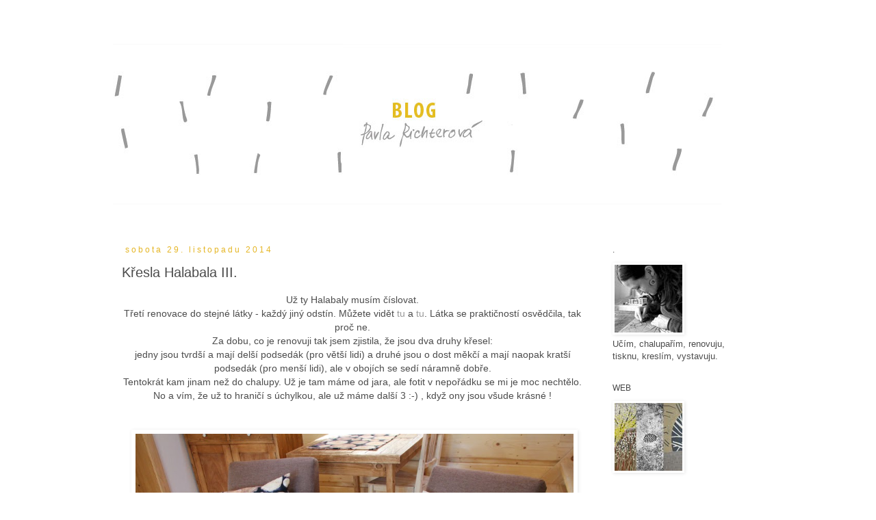

--- FILE ---
content_type: text/html; charset=UTF-8
request_url: https://pavlarichterova.blogspot.com/2014/11/kresla-halabala-iii.html
body_size: 23123
content:
<!DOCTYPE html>
<html class='v2' dir='ltr' xmlns='http://www.w3.org/1999/xhtml' xmlns:b='http://www.google.com/2005/gml/b' xmlns:data='http://www.google.com/2005/gml/data' xmlns:expr='http://www.google.com/2005/gml/expr'>
<head>
<link href='https://www.blogger.com/static/v1/widgets/335934321-css_bundle_v2.css' rel='stylesheet' type='text/css'/>
<meta content='IE=EmulateIE7' http-equiv='X-UA-Compatible'/>
<meta content='width=1100' name='viewport'/>
<meta content='text/html; charset=UTF-8' http-equiv='Content-Type'/>
<meta content='blogger' name='generator'/>
<link href='https://pavlarichterova.blogspot.com/favicon.ico' rel='icon' type='image/x-icon'/>
<link href='http://pavlarichterova.blogspot.com/2014/11/kresla-halabala-iii.html' rel='canonical'/>
<link rel="alternate" type="application/atom+xml" title="Pavla Richterová - Atom" href="https://pavlarichterova.blogspot.com/feeds/posts/default" />
<link rel="alternate" type="application/rss+xml" title="Pavla Richterová - RSS" href="https://pavlarichterova.blogspot.com/feeds/posts/default?alt=rss" />
<link rel="service.post" type="application/atom+xml" title="Pavla Richterová - Atom" href="https://www.blogger.com/feeds/4766085039853829101/posts/default" />

<link rel="alternate" type="application/atom+xml" title="Pavla Richterová - Atom" href="https://pavlarichterova.blogspot.com/feeds/6892292404801315341/comments/default" />
<!--Can't find substitution for tag [blog.ieCssRetrofitLinks]-->
<link href='https://blogger.googleusercontent.com/img/b/R29vZ2xl/AVvXsEhO-o7CBK9p0yqmLzxvI21fGyyy8d0tQk5-X-0oWCT2NHsIvN8-0SV9v7PJBGl9gLuTQdlI5HnEX8Mga2qoxPzZM5mBWRheDXgXLhXA-pTBbbW5DaANFQbmsnci3wH1fjrVZikU5T7ONSmf/s1600/IMG_6066.jpg' rel='image_src'/>
<meta content='http://pavlarichterova.blogspot.com/2014/11/kresla-halabala-iii.html' property='og:url'/>
<meta content='Křesla Halabala III.' property='og:title'/>
<meta content=' Už ty Halabaly musím číslovat.   Třetí renovace do stejné látky - každý jiný odstín. Můžete vidět tu  a tu . Látka se praktičností osvědčil...' property='og:description'/>
<meta content='https://blogger.googleusercontent.com/img/b/R29vZ2xl/AVvXsEhO-o7CBK9p0yqmLzxvI21fGyyy8d0tQk5-X-0oWCT2NHsIvN8-0SV9v7PJBGl9gLuTQdlI5HnEX8Mga2qoxPzZM5mBWRheDXgXLhXA-pTBbbW5DaANFQbmsnci3wH1fjrVZikU5T7ONSmf/w1200-h630-p-k-no-nu/IMG_6066.jpg' property='og:image'/>
<title>Pavla Richterová: Křesla Halabala III.</title>
<style id='page-skin-1' type='text/css'><!--
/*
-----------------------------------------------
Blogger Template Style
Name:     Simple
Designer: Josh Peterson
URL:      www.noaesthetic.com
----------------------------------------------- */
/* Variable definitions
====================
<Variable name="keycolor" description="Main Color" type="color" default="#66bbdd"/>
<Group description="Page Text" selector="body">
<Variable name="body.font" description="Font" type="font"
default="normal normal 12px Arial, Tahoma, Helvetica, FreeSans, sans-serif"/>
<Variable name="body.text.color" description="Text Color" type="color" default="#222222"/>
</Group>
<Group description="Backgrounds" selector=".body-fauxcolumns-outer">
<Variable name="body.background.color" description="Outer Background" type="color" default="#66bbdd"/>
<Variable name="content.background.color" description="Main Background" type="color" default="#ffffff"/>
<Variable name="header.background.color" description="Header Background" type="color" default="transparent"/>
</Group>
<Group description="Links" selector=".main-outer">
<Variable name="link.color" description="Link Color" type="color" default="#2288bb"/>
<Variable name="link.visited.color" description="Visited Color" type="color" default="#888888"/>
<Variable name="link.hover.color" description="Hover Color" type="color" default="#33aaff"/>
</Group>
<Group description="Blog Title" selector=".header h1">
<Variable name="header.font" description="Font" type="font"
default="normal normal 60px Arial, Tahoma, Helvetica, FreeSans, sans-serif"/>
<Variable name="header.text.color" description="Title Color" type="color" default="#3399bb" />
</Group>
<Group description="Blog Description" selector=".header .description">
<Variable name="description.text.color" description="Description Color" type="color"
default="#777777" />
</Group>
<Group description="Tabs Text" selector=".tabs-inner .widget li a">
<Variable name="tabs.font" description="Font" type="font"
default="normal normal 14px Arial, Tahoma, Helvetica, FreeSans, sans-serif"/>
<Variable name="tabs.text.color" description="Text Color" type="color" default="#999999"/>
<Variable name="tabs.selected.text.color" description="Selected Color" type="color" default="#000000"/>
</Group>
<Group description="Tabs Background" selector=".tabs-outer .PageList">
<Variable name="tabs.background.color" description="Background Color" type="color" default="#f5f5f5"/>
<Variable name="tabs.selected.background.color" description="Selected Color" type="color" default="#eeeeee"/>
</Group>
<Group description="Post Title" selector="h3.post-title, .comments h4">
<Variable name="post.title.font" description="Font" type="font"
default="normal normal 22px Arial, Tahoma, Helvetica, FreeSans, sans-serif"/>
</Group>
<Group description="Date Header" selector=".date-header">
<Variable name="date.header.color" description="Text Color" type="color"
default="#4c4c4c"/>
<Variable name="date.header.background.color" description="Background Color" type="color"
default="transparent"/>
</Group>
<Group description="Post Footer" selector=".post-footer">
<Variable name="post.footer.text.color" description="Text Color" type="color" default="#666666"/>
<Variable name="post.footer.background.color" description="Background Color" type="color"
default="#f9f9f9"/>
<Variable name="post.footer.border.color" description="Shadow Color" type="color" default="#eeeeee"/>
</Group>
<Group description="Gadgets" selector="h2">
<Variable name="widget.title.font" description="Title Font" type="font"
default="normal bold 11px Arial, Tahoma, Helvetica, FreeSans, sans-serif"/>
<Variable name="widget.title.text.color" description="Title Color" type="color" default="#000000"/>
<Variable name="widget.alternate.text.color" description="Alternate Color" type="color" default="#999999"/>
</Group>
<Group description="Images" selector=".main-inner">
<Variable name="image.background.color" description="Background Color" type="color" default="#ffffff"/>
<Variable name="image.border.color" description="Border Color" type="color" default="#eeeeee"/>
<Variable name="image.text.color" description="Caption Text Color" type="color" default="#4c4c4c"/>
</Group>
<Group description="Accents" selector=".content-inner">
<Variable name="body.rule.color" description="Separator Line Color" type="color" default="#eeeeee"/>
<Variable name="tabs.border.color" description="Tabs Border Color" type="color" default="#ffffff"/>
</Group>
<Variable name="body.background" description="Body Background" type="background"
color="transparent" default="$(color) none repeat scroll top left"/>
<Variable name="body.background.override" description="Body Background Override" type="string" default=""/>
<Variable name="body.background.gradient.cap" description="Body Gradient Cap" type="url"
default="url(//www.blogblog.com/1kt/simple/gradients_light.png)"/>
<Variable name="body.background.gradient.tile" description="Body Gradient Tile" type="url"
default="url(//www.blogblog.com/1kt/simple/body_gradient_tile_light.png)"/>
<Variable name="content.background.color.selector" description="Content Background Color Selector" type="string" default=".content-inner"/>
<Variable name="content.padding" description="Content Padding" type="length" default="10px"/>
<Variable name="content.padding.horizontal" description="Content Horizontal Padding" type="length" default="10px"/>
<Variable name="content.shadow.spread" description="Content Shadow Spread" type="length" default="40px"/>
<Variable name="content.shadow.spread.webkit" description="Content Shadow Spread (WebKit)" type="length" default="5px"/>
<Variable name="content.shadow.spread.ie" description="Content Shadow Spread (IE)" type="length" default="10px"/>
<Variable name="main.border.width" description="Main Border Width" type="length" default="0"/>
<Variable name="header.background.gradient" description="Header Gradient" type="url" default="none"/>
<Variable name="header.shadow.offset.left" description="Header Shadow Offset Left" type="length" default="-1px"/>
<Variable name="header.shadow.offset.top" description="Header Shadow Offset Top" type="length" default="-1px"/>
<Variable name="header.shadow.spread" description="Header Shadow Spread" type="length" default="1px"/>
<Variable name="header.padding" description="Header Padding" type="length" default="30px"/>
<Variable name="header.border.size" description="Header Border Size" type="length" default="1px"/>
<Variable name="header.bottom.border.size" description="Header Bottom Border Size" type="length" default="1px"/>
<Variable name="header.border.horizontalsize" description="Header Horizontal Border Size" type="length" default="0"/>
<Variable name="description.text.size" description="Description Text Size" type="string" default="140%"/>
<Variable name="tabs.margin.top" description="Tabs Margin Top" type="length" default="0" />
<Variable name="tabs.margin.side" description="Tabs Side Margin" type="length" default="30px" />
<Variable name="tabs.background.gradient" description="Tabs Background Gradient" type="url"
default="url(//www.blogblog.com/1kt/simple/gradients_light.png)"/>
<Variable name="tabs.border.width" description="Tabs Border Width" type="length" default="1px"/>
<Variable name="tabs.bevel.border.width" description="Tabs Bevel Border Width" type="length" default="1px"/>
<Variable name="date.header.padding" description="Date Header Padding" type="string" default="inherit"/>
<Variable name="date.header.letterspacing" description="Date Header Letter Spacing" type="string" default="inherit"/>
<Variable name="date.header.margin" description="Date Header Margin" type="string" default="inherit"/>
<Variable name="post.margin.bottom" description="Post Bottom Margin" type="length" default="25px"/>
<Variable name="image.border.small.size" description="Image Border Small Size" type="length" default="2px"/>
<Variable name="image.border.large.size" description="Image Border Large Size" type="length" default="5px"/>
<Variable name="page.width.selector" description="Page Width Selector" type="string" default=".region-inner"/>
<Variable name="page.width" description="Page Width" type="string" default="auto"/>
<Variable name="main.section.margin" description="Main Section Margin" type="length" default="15px"/>
<Variable name="main.padding" description="Main Padding" type="length" default="15px"/>
<Variable name="main.padding.top" description="Main Padding Top" type="length" default="30px"/>
<Variable name="main.padding.bottom" description="Main Padding Bottom" type="length" default="30px"/>
<Variable name="paging.background"
color="#ffffff"
description="Background of blog paging area" type="background"
default="transparent none no-repeat scroll top center"/>
<Variable name="footer.bevel" description="Bevel border length of footer" type="length" default="0"/>
<Variable name="mobile.background.overlay" description="Mobile Background Overlay" type="string"
default="transparent none repeat scroll top left"/>
<Variable name="mobile.background.size" description="Mobile Background Size" type="string" default="auto"/>
<Variable name="mobile.button.color" description="Mobile Button Color" type="color" default="#ffffff" />
<Variable name="startSide" description="Side where text starts in blog language" type="automatic" default="left"/>
<Variable name="endSide" description="Side where text ends in blog language" type="automatic" default="right"/>
*/
/* Content
----------------------------------------------- */
body {
font: normal normal 13px 'Trebuchet MS', Trebuchet, sans-serif;
color: #4c4c4c;
background: transparent none repeat scroll top left;
padding: 0 0 0 0;
}
html body .region-inner {
min-width: 0;
max-width: 100%;
width: auto;
}
a:link {
text-decoration:none;
color: #999999;
}
a:visited {
text-decoration:none;
color: #999999;
}
a:hover {
text-decoration:underline;
color: #cc0000;
}
.body-fauxcolumn-outer .fauxcolumn-inner {
background: transparent none repeat scroll top left;
_background-image: none;
}
.body-fauxcolumn-outer .cap-top {
position: absolute;
z-index: 1;
height: 400px;
width: 100%;
background: transparent none repeat scroll top left;
}
.body-fauxcolumn-outer .cap-top .cap-left {
width: 100%;
background: transparent none repeat-x scroll top left;
_background-image: none;
}
.content-outer {
-moz-box-shadow: 0 0 0 rgba(0, 0, 0, .15);
-webkit-box-shadow: 0 0 0 rgba(0, 0, 0, .15);
-goog-ms-box-shadow: 0 0 0 #333333;
box-shadow: 0 0 0 rgba(0, 0, 0, .15);
margin-bottom: 1px;
}
.content-inner {
padding: 10px 40px;
}
.content-inner {
background-color: #ffffff;
}
/* Header
----------------------------------------------- */
.header-outer {
background: #ffffff none repeat-x scroll 0 -400px;
_background-image: none;
}
.Header h1 {
font: normal normal 40px 'Trebuchet MS',Trebuchet,Verdana,sans-serif;
color: #000000;
text-shadow: 0 0 0 rgba(0, 0, 0, .2);
}
.Header h1 a {
color: #000000;
}
.Header .description {
font-size: 18px;
color: #666666;
}
.header-inner .Header .titlewrapper {
padding: 22px 0;
}
.header-inner .Header .descriptionwrapper {
padding: 0 0;
}
/* Tabs
----------------------------------------------- */
.tabs-inner .section:first-child {
border-top: 0 solid #ffffff;
}
.tabs-inner .section:first-child ul {
margin-top: -1px;
border-top: 1px solid #ffffff;
border-left: 1px solid #ffffff;
border-right: 1px solid #ffffff;
}
.tabs-inner .widget ul {
background: #ffffff none repeat-x scroll 0 -800px;
_background-image: none;
border-bottom: 1px solid #ffffff;
margin-top: 0;
margin-left: -30px;
margin-right: -30px;
}
.tabs-inner .widget li a {
display: inline-block;
padding: .6em 1em;
font: normal normal 12px 'Trebuchet MS', Trebuchet, sans-serif;
color: #999999;
border-left: 1px solid #ffffff;
border-right: 1px solid #ffffff;
}
.tabs-inner .widget li:first-child a {
border-left: none;
}
.tabs-inner .widget li.selected a, .tabs-inner .widget li a:hover {
color: #444444;
background-color: #999999;
text-decoration: none;
}
/* Columns
----------------------------------------------- */
.main-outer {
border-top: 0 solid #ffffff;
}
.fauxcolumn-left-outer .fauxcolumn-inner {
border-right: 1px solid #ffffff;
}
.fauxcolumn-right-outer .fauxcolumn-inner {
border-left: 1px solid #ffffff;
}
/* Headings
----------------------------------------------- */
h2 {
margin: 0 0 1em 0;
font: normal normal 12px Impact, sans-serif;
color: #444444;
}
/* Widgets
----------------------------------------------- */
.widget .zippy {
color: #444444;
text-shadow: 2px 2px 1px rgba(0, 0, 0, .1);
}
.widget .popular-posts ul {
list-style: none;
}
/* Posts
----------------------------------------------- */
.date-header span {
background-color: transparent;
color: #e5b626;
padding: 0.4em;
letter-spacing: 3px;
margin: inherit;
}
.main-inner {
padding-top: 35px;
padding-bottom: 65px;
}
.main-inner .column-center-inner {
padding: 0 0;
}
.main-inner .column-center-inner .section {
margin: 0 1em;
}
.post {
margin: 0 0 45px 0;
}
h3.post-title, .comments h4 {
font: normal normal 20px Impact, sans-serif;
margin: .75em 0 0;
}
.post-body {
font-size: 110%;
line-height: 1.4;
position: relative;
}
.post-body img, .post-body .tr-caption-container, .Profile img, .Image img,
.BlogList .item-thumbnail img {
padding: 2px;
background: #ffffff;
border: 1px solid #ffffff;
-moz-box-shadow: 1px 1px 5px rgba(0, 0, 0, .1);
-webkit-box-shadow: 1px 1px 5px rgba(0, 0, 0, .1);
box-shadow: 1px 1px 5px rgba(0, 0, 0, .1);
}
.post-body img, .post-body .tr-caption-container {
padding: 5px;
}
.post-body .tr-caption-container {
color: #666666;
}
.post-body .tr-caption-container img {
padding: 0;
background: transparent;
border: none;
-moz-box-shadow: 0 0 0 rgba(0, 0, 0, .1);
-webkit-box-shadow: 0 0 0 rgba(0, 0, 0, .1);
box-shadow: 0 0 0 rgba(0, 0, 0, .1);
}
.post-header {
margin: 0 0 1.5em;
line-height: 1.6;
font-size: 90%;
}
.post-footer {
margin: 20px -2px 0;
padding: 5px 10px;
color: #444444;
background-color: #ffffff;
border-bottom: 1px solid transparent;
line-height: 1.6;
font-size: 90%;
}
#comments .comment-author {
padding-top: 1.5em;
border-top: 1px solid #ffffff;
background-position: 0 1.5em;
}
#comments .comment-author:first-child {
padding-top: 0;
border-top: none;
}
.avatar-image-container {
margin: .2em 0 0;
}
#comments .avatar-image-container img {
border: 1px solid #ffffff;
}
/* Comments
----------------------------------------------- */
.comments .comments-content .icon.blog-author {
background-repeat: no-repeat;
background-image: url([data-uri]);
}
.comments .comments-content .loadmore a {
border-top: 1px solid #444444;
border-bottom: 1px solid #444444;
}
.comments .comment-thread.inline-thread {
background-color: #ffffff;
}
.comments .continue {
border-top: 2px solid #444444;
}
/* Accents
---------------------------------------------- */
.section-columns td.columns-cell {
border-left: 1px solid #ffffff;
}
.blog-pager {
background: transparent url(//www.blogblog.com/1kt/simple/paging_dot.png) repeat-x scroll top center;
}
.blog-pager-older-link, .home-link,
.blog-pager-newer-link {
background-color: #ffffff;
padding: 5px;
}
.footer-outer {
border-top: 1px dashed #bbbbbb;
}
/* Mobile
----------------------------------------------- */
body.mobile  {
background-size: auto;
}
.mobile .body-fauxcolumn-outer {
background: transparent none repeat scroll top left;
}
.mobile .body-fauxcolumn-outer .cap-top {
background-size: 100% auto;
}
.mobile .content-outer {
-webkit-box-shadow: 0 0 3px rgba(0, 0, 0, .15);
box-shadow: 0 0 3px rgba(0, 0, 0, .15);
}
body.mobile .AdSense {
margin: 0 -0;
}
.mobile .tabs-inner .widget ul {
margin-left: 0;
margin-right: 0;
}
.mobile .post {
margin: 0;
}
.mobile .main-inner .column-center-inner .section {
margin: 0;
}
.mobile .date-header span {
padding: 0.1em 10px;
margin: 0 -10px;
}
.mobile h3.post-title {
margin: 0;
}
.mobile .blog-pager {
background: transparent none no-repeat scroll top center;
}
.mobile .footer-outer {
border-top: none;
}
.mobile .main-inner, .mobile .footer-inner {
background-color: #ffffff;
}
.mobile-index-contents {
color: #4c4c4c;
}
.mobile-link-button {
background-color: #999999;
}
.mobile-link-button a:link, .mobile-link-button a:visited {
color: #cc0000;
}
.mobile .tabs-inner .section:first-child {
border-top: none;
}
.mobile .tabs-inner .PageList .widget-content {
background-color: #999999;
color: #444444;
border-top: 1px solid #ffffff;
border-bottom: 1px solid #ffffff;
}
.mobile .tabs-inner .PageList .widget-content .pagelist-arrow {
border-left: 1px solid #ffffff;
}

--></style>
<style id='template-skin-1' type='text/css'><!--
body {
min-width: 1030px;
}
.content-outer, .content-fauxcolumn-outer, .region-inner {
min-width: 1030px;
max-width: 1030px;
_width: 1030px;
}
.main-inner .columns {
padding-left: 0px;
padding-right: 250px;
}
.main-inner .fauxcolumn-center-outer {
left: 0px;
right: 250px;
/* IE6 does not respect left and right together */
_width: expression(this.parentNode.offsetWidth -
parseInt("0px") -
parseInt("250px") + 'px');
}
.main-inner .fauxcolumn-left-outer {
width: 0px;
}
.main-inner .fauxcolumn-right-outer {
width: 250px;
}
.main-inner .column-left-outer {
width: 0px;
right: 100%;
margin-left: -0px;
}
.main-inner .column-right-outer {
width: 250px;
margin-right: -250px;
}
#layout {
min-width: 0;
}
#layout .content-outer {
min-width: 0;
width: 800px;
}
#layout .region-inner {
min-width: 0;
width: auto;
}
--></style>
<link href='https://www.blogger.com/dyn-css/authorization.css?targetBlogID=4766085039853829101&amp;zx=fafa45ae-d219-4c50-8769-d067150e9071' media='none' onload='if(media!=&#39;all&#39;)media=&#39;all&#39;' rel='stylesheet'/><noscript><link href='https://www.blogger.com/dyn-css/authorization.css?targetBlogID=4766085039853829101&amp;zx=fafa45ae-d219-4c50-8769-d067150e9071' rel='stylesheet'/></noscript>
<meta name='google-adsense-platform-account' content='ca-host-pub-1556223355139109'/>
<meta name='google-adsense-platform-domain' content='blogspot.com'/>

</head>
<body class='loading'>
<div class='navbar no-items section' id='navbar'>
</div>
<div class='body-fauxcolumns'>
<div class='fauxcolumn-outer body-fauxcolumn-outer'>
<div class='cap-top'>
<div class='cap-left'></div>
<div class='cap-right'></div>
</div>
<div class='fauxborder-left'>
<div class='fauxborder-right'></div>
<div class='fauxcolumn-inner'>
</div>
</div>
<div class='cap-bottom'>
<div class='cap-left'></div>
<div class='cap-right'></div>
</div>
</div>
</div>
<div class='content'>
<div class='content-fauxcolumns'>
<div class='fauxcolumn-outer content-fauxcolumn-outer'>
<div class='cap-top'>
<div class='cap-left'></div>
<div class='cap-right'></div>
</div>
<div class='fauxborder-left'>
<div class='fauxborder-right'></div>
<div class='fauxcolumn-inner'>
</div>
</div>
<div class='cap-bottom'>
<div class='cap-left'></div>
<div class='cap-right'></div>
</div>
</div>
</div>
<div class='content-outer'>
<div class='content-cap-top cap-top'>
<div class='cap-left'></div>
<div class='cap-right'></div>
</div>
<div class='fauxborder-left content-fauxborder-left'>
<div class='fauxborder-right content-fauxborder-right'></div>
<div class='content-inner'>
<header>
<div class='header-outer'>
<div class='header-cap-top cap-top'>
<div class='cap-left'></div>
<div class='cap-right'></div>
</div>
<div class='fauxborder-left header-fauxborder-left'>
<div class='fauxborder-right header-fauxborder-right'></div>
<div class='region-inner header-inner'>
<div class='header section' id='header'><div class='widget Header' data-version='1' id='Header1'>
<div id='header-inner'>
<a href='https://pavlarichterova.blogspot.com/' style='display: block'>
<img alt='Pavla Richterová' height='283px; ' id='Header1_headerimg' src='https://blogger.googleusercontent.com/img/b/R29vZ2xl/AVvXsEh4pUpt2THFd8vs5FRietW1C36ubCi8-K-WZblSM5ct7JQuFLzHPlqFOq_PuZBX7fHFpz3dHXvGvZnWrQWqyyxn_DRnR_SVyW4vQLS3c_88OunxmpNvhUR-D-0FqzI3DWr6il6WOsTqFD_-/s1600-r/PARI+BLOG.jpg' style='display: block' width='889px; '/>
</a>
</div>
</div></div>
</div>
</div>
<div class='header-cap-bottom cap-bottom'>
<div class='cap-left'></div>
<div class='cap-right'></div>
</div>
</div>
</header>
<div class='tabs-outer'>
<div class='tabs-cap-top cap-top'>
<div class='cap-left'></div>
<div class='cap-right'></div>
</div>
<div class='fauxborder-left tabs-fauxborder-left'>
<div class='fauxborder-right tabs-fauxborder-right'></div>
<div class='region-inner tabs-inner'>
<div class='tabs no-items section' id='crosscol'></div>
<div class='tabs no-items section' id='crosscol-overflow'></div>
</div>
</div>
<div class='tabs-cap-bottom cap-bottom'>
<div class='cap-left'></div>
<div class='cap-right'></div>
</div>
</div>
<div class='main-outer'>
<div class='main-cap-top cap-top'>
<div class='cap-left'></div>
<div class='cap-right'></div>
</div>
<div class='fauxborder-left main-fauxborder-left'>
<div class='fauxborder-right main-fauxborder-right'></div>
<div class='region-inner main-inner'>
<div class='columns fauxcolumns'>
<div class='fauxcolumn-outer fauxcolumn-center-outer'>
<div class='cap-top'>
<div class='cap-left'></div>
<div class='cap-right'></div>
</div>
<div class='fauxborder-left'>
<div class='fauxborder-right'></div>
<div class='fauxcolumn-inner'>
</div>
</div>
<div class='cap-bottom'>
<div class='cap-left'></div>
<div class='cap-right'></div>
</div>
</div>
<div class='fauxcolumn-outer fauxcolumn-left-outer'>
<div class='cap-top'>
<div class='cap-left'></div>
<div class='cap-right'></div>
</div>
<div class='fauxborder-left'>
<div class='fauxborder-right'></div>
<div class='fauxcolumn-inner'>
</div>
</div>
<div class='cap-bottom'>
<div class='cap-left'></div>
<div class='cap-right'></div>
</div>
</div>
<div class='fauxcolumn-outer fauxcolumn-right-outer'>
<div class='cap-top'>
<div class='cap-left'></div>
<div class='cap-right'></div>
</div>
<div class='fauxborder-left'>
<div class='fauxborder-right'></div>
<div class='fauxcolumn-inner'>
</div>
</div>
<div class='cap-bottom'>
<div class='cap-left'></div>
<div class='cap-right'></div>
</div>
</div>
<!-- corrects IE6 width calculation -->
<div class='columns-inner'>
<div class='column-center-outer'>
<div class='column-center-inner'>
<div class='main section' id='main'><div class='widget Blog' data-version='1' id='Blog1'>
<div class='blog-posts hfeed'>
<!--Can't find substitution for tag [defaultAdStart]-->

          <div class="date-outer">
        
<h2 class='date-header'><span>sobota 29. listopadu 2014</span></h2>

          <div class="date-posts">
        
<div class='post-outer'>
<div class='post hentry' itemprop='blogPost' itemscope='itemscope' itemtype='http://schema.org/BlogPosting'>
<meta content='https://blogger.googleusercontent.com/img/b/R29vZ2xl/AVvXsEhO-o7CBK9p0yqmLzxvI21fGyyy8d0tQk5-X-0oWCT2NHsIvN8-0SV9v7PJBGl9gLuTQdlI5HnEX8Mga2qoxPzZM5mBWRheDXgXLhXA-pTBbbW5DaANFQbmsnci3wH1fjrVZikU5T7ONSmf/s1600/IMG_6066.jpg' itemprop='image_url'/>
<meta content='4766085039853829101' itemprop='blogId'/>
<meta content='6892292404801315341' itemprop='postId'/>
<a name='6892292404801315341'></a>
<h3 class='post-title entry-title' itemprop='name'>
Křesla Halabala III.
</h3>
<div class='post-header'>
<div class='post-header-line-1'></div>
</div>
<div class='post-body entry-content' id='post-body-6892292404801315341' itemprop='description articleBody'>
<div style="text-align: center;">
Už ty Halabaly musím číslovat.</div>
<div style="text-align: center;">
Třetí renovace do stejné látky - každý jiný odstín. Můžete vidět <a href="http://pavlarichterova.blogspot.cz/2013/03/kreslo-halabala.html" target="_blank">tu</a> a <a href="http://pavlarichterova.blogspot.cz/2014/04/kresla-halabala-ii.html" target="_blank">tu</a>. Látka se praktičností osvědčila, tak proč ne. </div>
<div style="text-align: center;">
Za dobu, co je renovuji tak jsem zjistila, že jsou dva druhy křesel:</div>
<div style="text-align: center;">
jedny jsou tvrdší a mají delší podsedák (pro větší lidi) a druhé jsou o dost měkčí a mají naopak kratší podsedák (pro menší lidi), ale v obojích se sedí náramně dobře.</div>
<div style="text-align: center;">
Tentokrát kam jinam než do chalupy. Už je tam máme od jara, ale fotit v nepořádku se mi je moc nechtělo. </div>
<div style="text-align: center;">
No a vím, že už to hraničí s úchylkou, ale už máme další 3 :-) , když ony jsou všude krásné !</div>
<div style="text-align: center;">
<br /></div>
<div style="text-align: center;">
<br /></div>
<div class="separator" style="clear: both; text-align: center;">
</div>
<div class="separator" style="clear: both; text-align: center;">
<a href="https://blogger.googleusercontent.com/img/b/R29vZ2xl/AVvXsEhO-o7CBK9p0yqmLzxvI21fGyyy8d0tQk5-X-0oWCT2NHsIvN8-0SV9v7PJBGl9gLuTQdlI5HnEX8Mga2qoxPzZM5mBWRheDXgXLhXA-pTBbbW5DaANFQbmsnci3wH1fjrVZikU5T7ONSmf/s1600/IMG_6066.jpg" imageanchor="1" style="margin-left: 1em; margin-right: 1em;"><img border="0" height="450" src="https://blogger.googleusercontent.com/img/b/R29vZ2xl/AVvXsEhO-o7CBK9p0yqmLzxvI21fGyyy8d0tQk5-X-0oWCT2NHsIvN8-0SV9v7PJBGl9gLuTQdlI5HnEX8Mga2qoxPzZM5mBWRheDXgXLhXA-pTBbbW5DaANFQbmsnci3wH1fjrVZikU5T7ONSmf/s1600/IMG_6066.jpg" width="640" /></a></div>
<div class="separator" style="clear: both; text-align: center;">
</div>
<div style="text-align: center;">
<br /></div>
<div style="text-align: center;">
Původní stav: </div>
<br />
<div class="separator" style="clear: both; text-align: center;">
<a href="https://blogger.googleusercontent.com/img/b/R29vZ2xl/AVvXsEjegoN_OisSmU09olqY_hxowqq_ZMRsva10lxpd_sYKurMM8354QXu6YMJgpxTr5_m_egOchcLoeKfPeCdPdmABMSsllBrm-DR1Hu5-EKrv7SPBNoc0nkr8DQIV2L315-017L1ZmkhJ_Dk6/s1600/IMG_0140.jpg" imageanchor="1" style="margin-left: 1em; margin-right: 1em;"><img border="0" height="432" src="https://blogger.googleusercontent.com/img/b/R29vZ2xl/AVvXsEjegoN_OisSmU09olqY_hxowqq_ZMRsva10lxpd_sYKurMM8354QXu6YMJgpxTr5_m_egOchcLoeKfPeCdPdmABMSsllBrm-DR1Hu5-EKrv7SPBNoc0nkr8DQIV2L315-017L1ZmkhJ_Dk6/s1600/IMG_0140.jpg" width="640" /></a></div>
<div style="text-align: center;">
<br /></div>
<div class="separator" style="clear: both; text-align: center;">
<a href="https://blogger.googleusercontent.com/img/b/R29vZ2xl/AVvXsEhtgpnf26ROnWSdqouHjoSbLpTrtig37FETgsqMBqWmzgBEoYBZcQUm5WgvmAeNo6vBkZL0v27-j5JranIRZRAC8pM8qY3Dzg_t61UEBMti7TCBxetmg_zDE6hV-9dHqYrigQW_aoae5gem/s1600/IMG_6071.jpg" imageanchor="1" style="margin-left: 1em; margin-right: 1em;"><img border="0" height="490" src="https://blogger.googleusercontent.com/img/b/R29vZ2xl/AVvXsEhtgpnf26ROnWSdqouHjoSbLpTrtig37FETgsqMBqWmzgBEoYBZcQUm5WgvmAeNo6vBkZL0v27-j5JranIRZRAC8pM8qY3Dzg_t61UEBMti7TCBxetmg_zDE6hV-9dHqYrigQW_aoae5gem/s1600/IMG_6071.jpg" width="640" /></a></div>
<div style="text-align: center;">
<br /></div>
<div class="separator" style="clear: both; text-align: center;">
<a href="https://blogger.googleusercontent.com/img/b/R29vZ2xl/AVvXsEhnWatmCiSG5YZGFNbkV45IlDQC1CEngR_1uorEm62BLvpGsubDcg8VfZ5UfzOUqpU89Ofe1_BlsuEcvVDxnp_rX7_kJAWHvRVo0MozWtVLEWxXTzoWGHxmWGA8_cPP5eKQHGUPn_DfSZ-I/s1600/kresla+halabala_.jpg" imageanchor="1" style="margin-left: 1em; margin-right: 1em;"><img border="0" height="452" src="https://blogger.googleusercontent.com/img/b/R29vZ2xl/AVvXsEhnWatmCiSG5YZGFNbkV45IlDQC1CEngR_1uorEm62BLvpGsubDcg8VfZ5UfzOUqpU89Ofe1_BlsuEcvVDxnp_rX7_kJAWHvRVo0MozWtVLEWxXTzoWGHxmWGA8_cPP5eKQHGUPn_DfSZ-I/s1600/kresla+halabala_.jpg" width="640" /></a></div>
<div style="text-align: center;">
<br /></div>
<div class="separator" style="clear: both; text-align: center;">
<a href="https://blogger.googleusercontent.com/img/b/R29vZ2xl/AVvXsEgVimwB5NpWfvOgoK-sd0KPmrebe5zGl9aHyIIsAm8_oXWS4QTyseWLUMqk2Y2yv3GXpoEgZOBKjZ-8KNTW53eGUx0xSm5yp6HPjigalALMxhIFQqvu1QjfH1DB0ft3InYp2VzmSliMfVnX/s1600/IMG_6072.jpg" imageanchor="1" style="margin-left: 1em; margin-right: 1em;"><img border="0" height="472" src="https://blogger.googleusercontent.com/img/b/R29vZ2xl/AVvXsEgVimwB5NpWfvOgoK-sd0KPmrebe5zGl9aHyIIsAm8_oXWS4QTyseWLUMqk2Y2yv3GXpoEgZOBKjZ-8KNTW53eGUx0xSm5yp6HPjigalALMxhIFQqvu1QjfH1DB0ft3InYp2VzmSliMfVnX/s1600/IMG_6072.jpg" width="640" /></a></div>
<div style="text-align: center;">
<br /></div>
<div style='clear: both;'></div>
</div>
<div class='post-footer'>
<div class='post-footer-line post-footer-line-1'><span class='post-timestamp'>
v
<meta content='http://pavlarichterova.blogspot.com/2014/11/kresla-halabala-iii.html' itemprop='url'/>
<a class='timestamp-link' href='https://pavlarichterova.blogspot.com/2014/11/kresla-halabala-iii.html' rel='bookmark' title='permanent link'><abbr class='published' itemprop='datePublished' title='2014-11-29T16:31:00+01:00'>16:31</abbr></a>
</span>
<span class='post-comment-link'>
</span>
<span class='post-icons'>
<span class='item-action'>
<a href='https://www.blogger.com/email-post/4766085039853829101/6892292404801315341' title='Poslat příspěvek e-mailem'>
<img alt="" class="icon-action" height="13" src="//img1.blogblog.com/img/icon18_email.gif" width="18">
</a>
</span>
</span>
</div>
<div class='post-footer-line post-footer-line-2'><span class='post-labels'>
Štítky:
<a href='https://pavlarichterova.blogspot.com/search/label/Renovace' rel='tag'>Renovace</a>
</span>
</div>
<div class='post-footer-line post-footer-line-3'></div>
</div>
</div>
<div class='comments' id='comments'>
<a name='comments'></a>
<h4>11 komentářů:</h4>
<div class='comments-content'>
<script async='async' src='' type='text/javascript'></script>
<script type='text/javascript'>
    (function() {
      var items = null;
      var msgs = null;
      var config = {};

// <![CDATA[
      var cursor = null;
      if (items && items.length > 0) {
        cursor = parseInt(items[items.length - 1].timestamp) + 1;
      }

      var bodyFromEntry = function(entry) {
        if (entry.gd$extendedProperty) {
          for (var k in entry.gd$extendedProperty) {
            if (entry.gd$extendedProperty[k].name == 'blogger.contentRemoved') {
              return '<span class="deleted-comment">' + entry.content.$t + '</span>';
            }
          }
        }
        return entry.content.$t;
      }

      var parse = function(data) {
        cursor = null;
        var comments = [];
        if (data && data.feed && data.feed.entry) {
          for (var i = 0, entry; entry = data.feed.entry[i]; i++) {
            var comment = {};
            // comment ID, parsed out of the original id format
            var id = /blog-(\d+).post-(\d+)/.exec(entry.id.$t);
            comment.id = id ? id[2] : null;
            comment.body = bodyFromEntry(entry);
            comment.timestamp = Date.parse(entry.published.$t) + '';
            if (entry.author && entry.author.constructor === Array) {
              var auth = entry.author[0];
              if (auth) {
                comment.author = {
                  name: (auth.name ? auth.name.$t : undefined),
                  profileUrl: (auth.uri ? auth.uri.$t : undefined),
                  avatarUrl: (auth.gd$image ? auth.gd$image.src : undefined)
                };
              }
            }
            if (entry.link) {
              if (entry.link[2]) {
                comment.link = comment.permalink = entry.link[2].href;
              }
              if (entry.link[3]) {
                var pid = /.*comments\/default\/(\d+)\?.*/.exec(entry.link[3].href);
                if (pid && pid[1]) {
                  comment.parentId = pid[1];
                }
              }
            }
            comment.deleteclass = 'item-control blog-admin';
            if (entry.gd$extendedProperty) {
              for (var k in entry.gd$extendedProperty) {
                if (entry.gd$extendedProperty[k].name == 'blogger.itemClass') {
                  comment.deleteclass += ' ' + entry.gd$extendedProperty[k].value;
                } else if (entry.gd$extendedProperty[k].name == 'blogger.displayTime') {
                  comment.displayTime = entry.gd$extendedProperty[k].value;
                }
              }
            }
            comments.push(comment);
          }
        }
        return comments;
      };

      var paginator = function(callback) {
        if (hasMore()) {
          var url = config.feed + '?alt=json&v=2&orderby=published&reverse=false&max-results=50';
          if (cursor) {
            url += '&published-min=' + new Date(cursor).toISOString();
          }
          window.bloggercomments = function(data) {
            var parsed = parse(data);
            cursor = parsed.length < 50 ? null
                : parseInt(parsed[parsed.length - 1].timestamp) + 1
            callback(parsed);
            window.bloggercomments = null;
          }
          url += '&callback=bloggercomments';
          var script = document.createElement('script');
          script.type = 'text/javascript';
          script.src = url;
          document.getElementsByTagName('head')[0].appendChild(script);
        }
      };
      var hasMore = function() {
        return !!cursor;
      };
      var getMeta = function(key, comment) {
        if ('iswriter' == key) {
          var matches = !!comment.author
              && comment.author.name == config.authorName
              && comment.author.profileUrl == config.authorUrl;
          return matches ? 'true' : '';
        } else if ('deletelink' == key) {
          return config.baseUri + '/delete-comment.g?blogID='
               + config.blogId + '&postID=' + comment.id;
        } else if ('deleteclass' == key) {
          return comment.deleteclass;
        }
        return '';
      };

      var replybox = null;
      var replyUrlParts = null;
      var replyParent = undefined;

      var onReply = function(commentId, domId) {
        if (replybox == null) {
          // lazily cache replybox, and adjust to suit this style:
          replybox = document.getElementById('comment-editor');
          if (replybox != null) {
            replybox.height = '250px';
            replybox.style.display = 'block';
            replyUrlParts = replybox.src.split('#');
          }
        }
        if (replybox && (commentId !== replyParent)) {
          document.getElementById(domId).insertBefore(replybox, null);
          replybox.src = replyUrlParts[0]
              + (commentId ? '&parentID=' + commentId : '')
              + '#' + replyUrlParts[1];
          replyParent = commentId;
        }
      };

      var hash = (window.location.hash || '#').substring(1);
      var startThread, targetComment;
      if (/^comment-form_/.test(hash)) {
        startThread = hash.substring('comment-form_'.length);
      } else if (/^c[0-9]+$/.test(hash)) {
        targetComment = hash.substring(1);
      }

      // Configure commenting API:
      var configJso = {
        'maxDepth': config.maxThreadDepth
      };
      var provider = {
        'id': config.postId,
        'data': items,
        'loadNext': paginator,
        'hasMore': hasMore,
        'getMeta': getMeta,
        'onReply': onReply,
        'rendered': true,
        'initComment': targetComment,
        'initReplyThread': startThread,
        'config': configJso,
        'messages': msgs
      };

      var render = function() {
        if (window.goog && window.goog.comments) {
          var holder = document.getElementById('comment-holder');
          window.goog.comments.render(holder, provider);
        }
      };

      // render now, or queue to render when library loads:
      if (window.goog && window.goog.comments) {
        render();
      } else {
        window.goog = window.goog || {};
        window.goog.comments = window.goog.comments || {};
        window.goog.comments.loadQueue = window.goog.comments.loadQueue || [];
        window.goog.comments.loadQueue.push(render);
      }
    })();
// ]]>
  </script>
<div id='comment-holder'>
<div class="comment-thread toplevel-thread"><ol id="top-ra"><li class="comment" id="c2384788898207669916"><div class="avatar-image-container"><img src="//blogger.googleusercontent.com/img/b/R29vZ2xl/AVvXsEifmskL0szTB5HZSGxQ-wjLocuO6ckSF0h2PciOQ76xOkmt8LqhBdMMw669E7JFGIO8MpTIowUdzxlJnN8n1khuzJIMqQZyq7Q_acbxlfNvzKu9MQiG-34kZ1xtpDkrWg/s45-c/DSC_5505-001.JPG" alt=""/></div><div class="comment-block"><div class="comment-header"><cite class="user"><a href="https://www.blogger.com/profile/18203576712874878457" rel="nofollow">Jana</a></cite><span class="icon user "></span><span class="datetime secondary-text"><a rel="nofollow" href="https://pavlarichterova.blogspot.com/2014/11/kresla-halabala-iii.html?showComment=1417276561917#c2384788898207669916">sobota, 29 listopadu, 2014</a></span></div><p class="comment-content">Krása! Ty jedeš...</p><span class="comment-actions secondary-text"><a class="comment-reply" target="_self" data-comment-id="2384788898207669916">Odpovědět</a><span class="item-control blog-admin blog-admin pid-416667656"><a target="_self" href="https://www.blogger.com/comment/delete/4766085039853829101/2384788898207669916">Vymazat</a></span></span></div><div class="comment-replies"><div id="c2384788898207669916-rt" class="comment-thread inline-thread"><span class="thread-toggle thread-expanded"><span class="thread-arrow"></span><span class="thread-count"><a target="_self">Odpovědi</a></span></span><ol id="c2384788898207669916-ra" class="thread-chrome thread-expanded"><div><li class="comment" id="c7034461859265397234"><div class="avatar-image-container"><img src="//blogger.googleusercontent.com/img/b/R29vZ2xl/AVvXsEjyA6wFrETs5lEhWfZugKZRD0P56xT4_4nx3g0Kr2Yt7DlAUCNwRS8PjOOxL9wNeHj_HD8kRXM6Kknz2uObUCYUa7zquOww47tZmnoS6ZUJjUkv8WCLApxkfPEci9I5NaQ/s45-c/PR.jpg" alt=""/></div><div class="comment-block"><div class="comment-header"><cite class="user"><a href="https://www.blogger.com/profile/16803180122792866486" rel="nofollow">Pavla Richterová</a></cite><span class="icon user blog-author"></span><span class="datetime secondary-text"><a rel="nofollow" href="https://pavlarichterova.blogspot.com/2014/11/kresla-halabala-iii.html?showComment=1417276962840#c7034461859265397234">sobota, 29 listopadu, 2014</a></span></div><p class="comment-content">... dojela jsem. To se to už fajně fotí a publikuje.</p><span class="comment-actions secondary-text"><span class="item-control blog-admin blog-admin pid-1877850544"><a target="_self" href="https://www.blogger.com/comment/delete/4766085039853829101/7034461859265397234">Vymazat</a></span></span></div><div class="comment-replies"><div id="c7034461859265397234-rt" class="comment-thread inline-thread hidden"><span class="thread-toggle thread-expanded"><span class="thread-arrow"></span><span class="thread-count"><a target="_self">Odpovědi</a></span></span><ol id="c7034461859265397234-ra" class="thread-chrome thread-expanded"><div></div><div id="c7034461859265397234-continue" class="continue"><a class="comment-reply" target="_self" data-comment-id="7034461859265397234">Odpovědět</a></div></ol></div></div><div class="comment-replybox-single" id="c7034461859265397234-ce"></div></li></div><div id="c2384788898207669916-continue" class="continue"><a class="comment-reply" target="_self" data-comment-id="2384788898207669916">Odpovědět</a></div></ol></div></div><div class="comment-replybox-single" id="c2384788898207669916-ce"></div></li><li class="comment" id="c9064776689430248793"><div class="avatar-image-container"><img src="//blogger.googleusercontent.com/img/b/R29vZ2xl/AVvXsEjEs5N8elywK3fN7ERnsMoIPzmInI9LU5X7XoINS78l78Nehx9CgBuWIsyNHEygTvjLLYd1mCDWKEHqEiP2NstQyfxFSRg_0lhVDiyUgXuRkPJCJQtD-qWNz0ezYnRuhv8/s45-c/*" alt=""/></div><div class="comment-block"><div class="comment-header"><cite class="user"><a href="https://www.blogger.com/profile/03277547074532152996" rel="nofollow">M.A.R.K.I</a></cite><span class="icon user "></span><span class="datetime secondary-text"><a rel="nofollow" href="https://pavlarichterova.blogspot.com/2014/11/kresla-halabala-iii.html?showComment=1417373812834#c9064776689430248793">neděle, 30 listopadu, 2014</a></span></div><p class="comment-content">Pavli, jsou nádherné ..... moc se mi líbí  ..... přeji ti krásný &quot;zbyteček&quot; první adventní neděle ..... Marki</p><span class="comment-actions secondary-text"><a class="comment-reply" target="_self" data-comment-id="9064776689430248793">Odpovědět</a><span class="item-control blog-admin blog-admin pid-1492774596"><a target="_self" href="https://www.blogger.com/comment/delete/4766085039853829101/9064776689430248793">Vymazat</a></span></span></div><div class="comment-replies"><div id="c9064776689430248793-rt" class="comment-thread inline-thread hidden"><span class="thread-toggle thread-expanded"><span class="thread-arrow"></span><span class="thread-count"><a target="_self">Odpovědi</a></span></span><ol id="c9064776689430248793-ra" class="thread-chrome thread-expanded"><div></div><div id="c9064776689430248793-continue" class="continue"><a class="comment-reply" target="_self" data-comment-id="9064776689430248793">Odpovědět</a></div></ol></div></div><div class="comment-replybox-single" id="c9064776689430248793-ce"></div></li><li class="comment" id="c23178042809711278"><div class="avatar-image-container"><img src="//blogger.googleusercontent.com/img/b/R29vZ2xl/AVvXsEiesTcL2FYq7zomvboiU5Gn3KLEzh_2ArNI4PKJDpNM_qBGeiPDaYb9c9bNfUNYhz1NZkePz3Q8SPa3zhMHIRzo_s0JRMR-Ttb29tUrWDqpsjc7F3WJ9AUhkEaE-PoFSA/s45-c/*" alt=""/></div><div class="comment-block"><div class="comment-header"><cite class="user"><a href="https://www.blogger.com/profile/08058904736453981023" rel="nofollow">DIVNÉ TICHO</a></cite><span class="icon user "></span><span class="datetime secondary-text"><a rel="nofollow" href="https://pavlarichterova.blogspot.com/2014/11/kresla-halabala-iii.html?showComment=1417563228922#c23178042809711278">středa, 03 prosince, 2014</a></span></div><p class="comment-content">Ty původní jsou ale taky dost boží. :)</p><span class="comment-actions secondary-text"><a class="comment-reply" target="_self" data-comment-id="23178042809711278">Odpovědět</a><span class="item-control blog-admin blog-admin pid-379057474"><a target="_self" href="https://www.blogger.com/comment/delete/4766085039853829101/23178042809711278">Vymazat</a></span></span></div><div class="comment-replies"><div id="c23178042809711278-rt" class="comment-thread inline-thread hidden"><span class="thread-toggle thread-expanded"><span class="thread-arrow"></span><span class="thread-count"><a target="_self">Odpovědi</a></span></span><ol id="c23178042809711278-ra" class="thread-chrome thread-expanded"><div></div><div id="c23178042809711278-continue" class="continue"><a class="comment-reply" target="_self" data-comment-id="23178042809711278">Odpovědět</a></div></ol></div></div><div class="comment-replybox-single" id="c23178042809711278-ce"></div></li><li class="comment" id="c905325886525724045"><div class="avatar-image-container"><img src="//blogger.googleusercontent.com/img/b/R29vZ2xl/AVvXsEgB3CYB6-L9AZ0PKoMK0I8WpIWQX4bkDxyCzCEpgtB1M0fpMMzt-zIeQtGomttOK5aiakdhYD72HCTqaP2PhDNvo5po6iUFWi5NFCPV_D-OgDsyVi2V4TbLd2HbX2wigA8/s45-c/bara.jpg" alt=""/></div><div class="comment-block"><div class="comment-header"><cite class="user"><a href="https://www.blogger.com/profile/13565943123994391718" rel="nofollow">Barbora Grünwaldová</a></cite><span class="icon user "></span><span class="datetime secondary-text"><a rel="nofollow" href="https://pavlarichterova.blogspot.com/2014/11/kresla-halabala-iii.html?showComment=1417700995047#c905325886525724045">čtvrtek, 04 prosince, 2014</a></span></div><p class="comment-content">Úžasný kousky!</p><span class="comment-actions secondary-text"><a class="comment-reply" target="_self" data-comment-id="905325886525724045">Odpovědět</a><span class="item-control blog-admin blog-admin pid-1778934827"><a target="_self" href="https://www.blogger.com/comment/delete/4766085039853829101/905325886525724045">Vymazat</a></span></span></div><div class="comment-replies"><div id="c905325886525724045-rt" class="comment-thread inline-thread hidden"><span class="thread-toggle thread-expanded"><span class="thread-arrow"></span><span class="thread-count"><a target="_self">Odpovědi</a></span></span><ol id="c905325886525724045-ra" class="thread-chrome thread-expanded"><div></div><div id="c905325886525724045-continue" class="continue"><a class="comment-reply" target="_self" data-comment-id="905325886525724045">Odpovědět</a></div></ol></div></div><div class="comment-replybox-single" id="c905325886525724045-ce"></div></li><li class="comment" id="c5473174726459358460"><div class="avatar-image-container"><img src="//resources.blogblog.com/img/blank.gif" alt=""/></div><div class="comment-block"><div class="comment-header"><cite class="user">Anonymní</cite><span class="icon user "></span><span class="datetime secondary-text"><a rel="nofollow" href="https://pavlarichterova.blogspot.com/2014/11/kresla-halabala-iii.html?showComment=1418145268325#c5473174726459358460">úterý, 09 prosince, 2014</a></span></div><p class="comment-content">Dobrý den, <br>také jsem od kolegyně vyzískala 2 kousky po babičce. Jen stále hledám tu správnou látku. Mohla byste mi doporučit, čím a odkud potahujete? Děkuji za odpověď. h.kantorova@seznam.cz</p><span class="comment-actions secondary-text"><a class="comment-reply" target="_self" data-comment-id="5473174726459358460">Odpovědět</a><span class="item-control blog-admin blog-admin pid-1165820953"><a target="_self" href="https://www.blogger.com/comment/delete/4766085039853829101/5473174726459358460">Vymazat</a></span></span></div><div class="comment-replies"><div id="c5473174726459358460-rt" class="comment-thread inline-thread"><span class="thread-toggle thread-expanded"><span class="thread-arrow"></span><span class="thread-count"><a target="_self">Odpovědi</a></span></span><ol id="c5473174726459358460-ra" class="thread-chrome thread-expanded"><div><li class="comment" id="c3779286178969093931"><div class="avatar-image-container"><img src="//blogger.googleusercontent.com/img/b/R29vZ2xl/AVvXsEjyA6wFrETs5lEhWfZugKZRD0P56xT4_4nx3g0Kr2Yt7DlAUCNwRS8PjOOxL9wNeHj_HD8kRXM6Kknz2uObUCYUa7zquOww47tZmnoS6ZUJjUkv8WCLApxkfPEci9I5NaQ/s45-c/PR.jpg" alt=""/></div><div class="comment-block"><div class="comment-header"><cite class="user"><a href="https://www.blogger.com/profile/16803180122792866486" rel="nofollow">Pavla Richterová</a></cite><span class="icon user blog-author"></span><span class="datetime secondary-text"><a rel="nofollow" href="https://pavlarichterova.blogspot.com/2014/11/kresla-halabala-iii.html?showComment=1418595232117#c3779286178969093931">neděle, 14 prosince, 2014</a></span></div><p class="comment-content">Dělá mi to čalounice a já si vybírám látku SAWANA od firmy Tenatex. Spokojenost !</p><span class="comment-actions secondary-text"><span class="item-control blog-admin blog-admin pid-1877850544"><a target="_self" href="https://www.blogger.com/comment/delete/4766085039853829101/3779286178969093931">Vymazat</a></span></span></div><div class="comment-replies"><div id="c3779286178969093931-rt" class="comment-thread inline-thread hidden"><span class="thread-toggle thread-expanded"><span class="thread-arrow"></span><span class="thread-count"><a target="_self">Odpovědi</a></span></span><ol id="c3779286178969093931-ra" class="thread-chrome thread-expanded"><div></div><div id="c3779286178969093931-continue" class="continue"><a class="comment-reply" target="_self" data-comment-id="3779286178969093931">Odpovědět</a></div></ol></div></div><div class="comment-replybox-single" id="c3779286178969093931-ce"></div></li></div><div id="c5473174726459358460-continue" class="continue"><a class="comment-reply" target="_self" data-comment-id="5473174726459358460">Odpovědět</a></div></ol></div></div><div class="comment-replybox-single" id="c5473174726459358460-ce"></div></li><li class="comment" id="c2787586504663068949"><div class="avatar-image-container"><img src="//www.blogger.com/img/blogger_logo_round_35.png" alt=""/></div><div class="comment-block"><div class="comment-header"><cite class="user"><a href="https://www.blogger.com/profile/09000341688766615520" rel="nofollow">Unknown</a></cite><span class="icon user "></span><span class="datetime secondary-text"><a rel="nofollow" href="https://pavlarichterova.blogspot.com/2014/11/kresla-halabala-iii.html?showComment=1444418979998#c2787586504663068949">pátek, 09 října, 2015</a></span></div><p class="comment-content">Hezký den Pavlo, vaše křesla jsou moc krásná:).Chtěla jsem vás požádat o radu.  Čím jste natřela ta tmavší křesla? Použila jste lazuru a pak matný lak? Předem moc děkuji za řádu a hezký den</p><span class="comment-actions secondary-text"><a class="comment-reply" target="_self" data-comment-id="2787586504663068949">Odpovědět</a><span class="item-control blog-admin blog-admin pid-1620467576"><a target="_self" href="https://www.blogger.com/comment/delete/4766085039853829101/2787586504663068949">Vymazat</a></span></span></div><div class="comment-replies"><div id="c2787586504663068949-rt" class="comment-thread inline-thread"><span class="thread-toggle thread-expanded"><span class="thread-arrow"></span><span class="thread-count"><a target="_self">Odpovědi</a></span></span><ol id="c2787586504663068949-ra" class="thread-chrome thread-expanded"><div><li class="comment" id="c1073857594535708169"><div class="avatar-image-container"><img src="//blogger.googleusercontent.com/img/b/R29vZ2xl/AVvXsEjyA6wFrETs5lEhWfZugKZRD0P56xT4_4nx3g0Kr2Yt7DlAUCNwRS8PjOOxL9wNeHj_HD8kRXM6Kknz2uObUCYUa7zquOww47tZmnoS6ZUJjUkv8WCLApxkfPEci9I5NaQ/s45-c/PR.jpg" alt=""/></div><div class="comment-block"><div class="comment-header"><cite class="user"><a href="https://www.blogger.com/profile/16803180122792866486" rel="nofollow">Pavla Richterová</a></cite><span class="icon user blog-author"></span><span class="datetime secondary-text"><a rel="nofollow" href="https://pavlarichterova.blogspot.com/2014/11/kresla-halabala-iii.html?showComment=1444555774100#c1073857594535708169">neděle, 11 října, 2015</a></span></div><p class="comment-content">Dobrý den, Područky jsem jen 3x naolejovala tvrdým voskovým olejem bezbarvým. Ony samy tak chytnou barvu, když je natřete, protože jsou bukové. Dřevo po natření samo ztmavne. <br>Můžete však místo oleje použít i normální lak na dřevo, ale nějaký tvrdší třeba na podlahy, at se Vám pak osaháváním područek lak nezačne tak divně leptat. Občas se to stává u vodou ředitelných laků. Raději mám olej...</p><span class="comment-actions secondary-text"><span class="item-control blog-admin blog-admin pid-1877850544"><a target="_self" href="https://www.blogger.com/comment/delete/4766085039853829101/1073857594535708169">Vymazat</a></span></span></div><div class="comment-replies"><div id="c1073857594535708169-rt" class="comment-thread inline-thread hidden"><span class="thread-toggle thread-expanded"><span class="thread-arrow"></span><span class="thread-count"><a target="_self">Odpovědi</a></span></span><ol id="c1073857594535708169-ra" class="thread-chrome thread-expanded"><div></div><div id="c1073857594535708169-continue" class="continue"><a class="comment-reply" target="_self" data-comment-id="1073857594535708169">Odpovědět</a></div></ol></div></div><div class="comment-replybox-single" id="c1073857594535708169-ce"></div></li></div><div id="c2787586504663068949-continue" class="continue"><a class="comment-reply" target="_self" data-comment-id="2787586504663068949">Odpovědět</a></div></ol></div></div><div class="comment-replybox-single" id="c2787586504663068949-ce"></div></li><li class="comment" id="c9041212446668677613"><div class="avatar-image-container"><img src="//blogger.googleusercontent.com/img/b/R29vZ2xl/AVvXsEjyA6wFrETs5lEhWfZugKZRD0P56xT4_4nx3g0Kr2Yt7DlAUCNwRS8PjOOxL9wNeHj_HD8kRXM6Kknz2uObUCYUa7zquOww47tZmnoS6ZUJjUkv8WCLApxkfPEci9I5NaQ/s45-c/PR.jpg" alt=""/></div><div class="comment-block"><div class="comment-header"><cite class="user"><a href="https://www.blogger.com/profile/16803180122792866486" rel="nofollow">Pavla Richterová</a></cite><span class="icon user blog-author"></span><span class="datetime secondary-text"><a rel="nofollow" href="https://pavlarichterova.blogspot.com/2014/11/kresla-halabala-iii.html?showComment=1448879623695#c9041212446668677613">pondělí, 30 listopadu, 2015</a></span></div><p class="comment-content">Dobrý den. Jen čalounění vyjde asi na 3000,- až 4500,- Záleží na typu látky, čalouníkovi apod. <br>Nejlépe, když zavoláte čalouníkovi ve svém okolí a ten Vám určitě řekně cenu, za kolik Vám to očalouní. Taky záleží, jak moc se musí měnit vnitřek apod. - tam cena stoupá.<br>Počítejte další práci - broušení područek a noh. Křesla stojí za záchranu !<br>Určitě jste se mě nedotkla :-)</p><span class="comment-actions secondary-text"><a class="comment-reply" target="_self" data-comment-id="9041212446668677613">Odpovědět</a><span class="item-control blog-admin blog-admin pid-1877850544"><a target="_self" href="https://www.blogger.com/comment/delete/4766085039853829101/9041212446668677613">Vymazat</a></span></span></div><div class="comment-replies"><div id="c9041212446668677613-rt" class="comment-thread inline-thread hidden"><span class="thread-toggle thread-expanded"><span class="thread-arrow"></span><span class="thread-count"><a target="_self">Odpovědi</a></span></span><ol id="c9041212446668677613-ra" class="thread-chrome thread-expanded"><div></div><div id="c9041212446668677613-continue" class="continue"><a class="comment-reply" target="_self" data-comment-id="9041212446668677613">Odpovědět</a></div></ol></div></div><div class="comment-replybox-single" id="c9041212446668677613-ce"></div></li><li class="comment" id="c8282791467699871600"><div class="avatar-image-container"><img src="//www.blogger.com/img/blogger_logo_round_35.png" alt=""/></div><div class="comment-block"><div class="comment-header"><cite class="user"><a href="https://www.blogger.com/profile/00873780159907063839" rel="nofollow">Unknown</a></cite><span class="icon user "></span><span class="datetime secondary-text"><a rel="nofollow" href="https://pavlarichterova.blogspot.com/2014/11/kresla-halabala-iii.html?showComment=1542980465133#c8282791467699871600">pátek, 23 listopadu, 2018</a></span></div><p class="comment-content">Dobrý den chci se zeptat ,zda ten bezbarvý olej matný,lesklý či polomatný.<br>Křesla máte krásná.Právě taky 2 ks začínám brousit.Díky Tomáš Krejčí</p><span class="comment-actions secondary-text"><a class="comment-reply" target="_self" data-comment-id="8282791467699871600">Odpovědět</a><span class="item-control blog-admin blog-admin pid-278472875"><a target="_self" href="https://www.blogger.com/comment/delete/4766085039853829101/8282791467699871600">Vymazat</a></span></span></div><div class="comment-replies"><div id="c8282791467699871600-rt" class="comment-thread inline-thread hidden"><span class="thread-toggle thread-expanded"><span class="thread-arrow"></span><span class="thread-count"><a target="_self">Odpovědi</a></span></span><ol id="c8282791467699871600-ra" class="thread-chrome thread-expanded"><div></div><div id="c8282791467699871600-continue" class="continue"><a class="comment-reply" target="_self" data-comment-id="8282791467699871600">Odpovědět</a></div></ol></div></div><div class="comment-replybox-single" id="c8282791467699871600-ce"></div></li></ol><div id="top-continue" class="continue"><a class="comment-reply" target="_self">Okomentovat</a></div><div class="comment-replybox-thread" id="top-ce"></div><div class="loadmore hidden" data-post-id="6892292404801315341"><a target="_self">Načíst další...</a></div></div>
</div>
</div>
<p class='comment-footer'>
<div class='comment-form'>
<a name='comment-form'></a>
<p>
</p>
<a href='https://www.blogger.com/comment/frame/4766085039853829101?po=6892292404801315341&hl=cs&saa=85391&origin=https://pavlarichterova.blogspot.com' id='comment-editor-src'></a>
<iframe allowtransparency='true' class='blogger-iframe-colorize blogger-comment-from-post' frameborder='0' height='410' id='comment-editor' name='comment-editor' src='' width='100%'></iframe>
<!--Can't find substitution for tag [post.friendConnectJs]-->
<script src='https://www.blogger.com/static/v1/jsbin/2830521187-comment_from_post_iframe.js' type='text/javascript'></script>
<script type='text/javascript'>
      BLOG_CMT_createIframe('https://www.blogger.com/rpc_relay.html', '0');
    </script>
</div>
</p>
<div id='backlinks-container'>
<div id='Blog1_backlinks-container'>
</div>
</div>
</div>
</div>

        </div></div>
      
<!--Can't find substitution for tag [adEnd]-->
</div>
<div class='blog-pager' id='blog-pager'>
<span id='blog-pager-newer-link'>
<a class='blog-pager-newer-link' href='https://pavlarichterova.blogspot.com/2014/11/auta.html' id='Blog1_blog-pager-newer-link' title='Novější příspěvek'>Novější příspěvek</a>
</span>
<span id='blog-pager-older-link'>
<a class='blog-pager-older-link' href='https://pavlarichterova.blogspot.com/2014/11/stara-kredenc.html' id='Blog1_blog-pager-older-link' title='Starší příspěvek'>Starší příspěvek</a>
</span>
<a class='home-link' href='https://pavlarichterova.blogspot.com/'>Domovská stránka</a>
</div>
<div class='clear'></div>
<div class='post-feeds'>
<div class='feed-links'>
Přihlásit se k odběru:
<a class='feed-link' href='https://pavlarichterova.blogspot.com/feeds/6892292404801315341/comments/default' target='_blank' type='application/atom+xml'>Komentáře k příspěvku (Atom)</a>
</div>
</div>
</div></div>
</div>
</div>
<div class='column-left-outer'>
<div class='column-left-inner'>
<aside>
</aside>
</div>
</div>
<div class='column-right-outer'>
<div class='column-right-inner'>
<aside>
<div class='sidebar section' id='sidebar-right-1'><div class='widget Image' data-version='1' id='Image2'>
<h2>.</h2>
<div class='widget-content'>
<img alt='.' height='99' id='Image2_img' src='https://blogger.googleusercontent.com/img/b/R29vZ2xl/AVvXsEgFdkdWX2NGOs0Z9ReBB0ATK1ZiQC6NzlYOb9NeaOaXqdVcHTk6IboHm4SrKYiJzOaG17qY8a1FEcWNgizf9M82M5sYC09H8VrsR_OtTn1vJkqTe0a2MApOrAnw0GvRbsTqKZY83JL-MDMk/s242/pavla.jpg' width='99'/>
<br/>
<span class='caption'>Učím, chalupařím, renovuju, tisknu, kreslím, vystavuju.</span>
</div>
<div class='clear'></div>
</div><div class='widget Image' data-version='1' id='Image1'>
<h2>WEB</h2>
<div class='widget-content'>
<a href='http://www.pavlarichterova.cz/'>
<img alt='WEB' height='99' id='Image1_img' src='https://blogger.googleusercontent.com/img/b/R29vZ2xl/AVvXsEj8BsZsDu0UGgnV6yU3Cdb-1GOL6LQewoOWQ_onu_XEKcABzS3h8cegJk5FPMD6jZwG6yQnU0SockoD15Y483V6Uvp4jXC7OyU5bwXAMjlSQTL_dRzZQDoU_1eYyV74LZz0IT43Sob6teKy/s242/web+pr.jpg' width='99'/>
</a>
<br/>
</div>
<div class='clear'></div>
</div><div class='widget Image' data-version='1' id='Image3'>
<h2>FLER</h2>
<div class='widget-content'>
<a href='http://www.fler.cz/grafika-pavla-richterova'>
<img alt='FLER' height='99' id='Image3_img' src='https://blogger.googleusercontent.com/img/b/R29vZ2xl/AVvXsEjrXtdKwer30Li_P_1ftOD4nTj78AhNtY0-458Fj70QvSnlzs7Y5Vb-gSh42ZyXY2W7yzjWNEvESCFtoOlS9hymzUl1SHzXmV_l-YGUC4MYS08d_XonabE-p1ZJZvLTU1-jMtSr-jkH-7eU/s1600/logo+3.jpg' width='99'/>
</a>
<br/>
</div>
<div class='clear'></div>
</div><div class='widget Text' data-version='1' id='Text1'>
<h2 class='title'>KONTAKT</h2>
<div class='widget-content'>
pavla-richterova@seznam.cz
</div>
<div class='clear'></div>
</div><div class='widget PopularPosts' data-version='1' id='PopularPosts1'>
<h2>.</h2>
<div class='widget-content popular-posts'>
<ul>
<li>
<div class='item-thumbnail-only'>
<div class='item-thumbnail'>
<a href='https://pavlarichterova.blogspot.com/2013/03/kreslo-halabala.html' target='_blank'>
<img alt='' border='0' src='https://blogger.googleusercontent.com/img/b/R29vZ2xl/AVvXsEhErt2-0L01DKFXwVLMV4Zn43kQtVtg_IfDaNCy1tusBt3F2OPo34_JkIaje87dZvUq2rgfquyECqSQHFIyyhPpbyENVLRhbxXCJxi1cFMsejElAkK7VwL5InLBkB95KXLFJM1SZRz_6VX8/w72-h72-p-k-no-nu/Kreslo_PO.jpg'/>
</a>
</div>
<div class='item-title'><a href='https://pavlarichterova.blogspot.com/2013/03/kreslo-halabala.html'>Křeslo Halabala</a></div>
</div>
<div style='clear: both;'></div>
</li>
<li>
<div class='item-thumbnail-only'>
<div class='item-thumbnail'>
<a href='https://pavlarichterova.blogspot.com/2015/04/snezenky.html' target='_blank'>
<img alt='' border='0' src='https://blogger.googleusercontent.com/img/b/R29vZ2xl/AVvXsEiPrzuoNRsoka5rDIFAdl1SIgUNnaazM7owz8qyMO0sgNqSB-sOdPrL6NEFOwypFl_5WI72DRAy7bk9kc3Qs5Rraup0cTwCQ6jLIkEFgG8P6YcvzTdnjzpJI0ifnsln-AeYszEq3f6871ym/w72-h72-p-k-no-nu/IMG_8220.jpg'/>
</a>
</div>
<div class='item-title'><a href='https://pavlarichterova.blogspot.com/2015/04/snezenky.html'>Sněženky</a></div>
</div>
<div style='clear: both;'></div>
</li>
<li>
<div class='item-thumbnail-only'>
<div class='item-thumbnail'>
<a href='https://pavlarichterova.blogspot.com/2017/02/zimni-grafiky.html' target='_blank'>
<img alt='' border='0' src='https://blogger.googleusercontent.com/img/b/R29vZ2xl/AVvXsEjMSNnvBZJ23dbuoKfe0KsTQVkx80k2e9X_4XN8Vk1QMcd7GDpWcU6Z0_ldtaXr9oAkIIcjtbUmFMIOArhoM08xsiL8gG4wKNQWINDf0yRWqZmYKUsHnt-i01cxFfWHY0o73hRIxqEC5rz0/w72-h72-p-k-no-nu/IMG_8085.JPG'/>
</a>
</div>
<div class='item-title'><a href='https://pavlarichterova.blogspot.com/2017/02/zimni-grafiky.html'>Zimní grafiky</a></div>
</div>
<div style='clear: both;'></div>
</li>
<li>
<div class='item-thumbnail-only'>
<div class='item-thumbnail'>
<a href='https://pavlarichterova.blogspot.com/2014/02/damsky-budoar.html' target='_blank'>
<img alt='' border='0' src='https://blogger.googleusercontent.com/img/b/R29vZ2xl/AVvXsEgpeNoGr4GJqq22fTHKlFtClAFT0cetBGzR9HfU1_wjZazo5DQHp5qbHIoWHkJC2Cc2uWzFF2ht8wFYhb2wuPQyfoPYX_f0wI3lYCRd4lejbgG2tOOF0669PECWsn0ayO7x981KbHNVOA3j/w72-h72-p-k-no-nu/DM_pohled+1.jpg'/>
</a>
</div>
<div class='item-title'><a href='https://pavlarichterova.blogspot.com/2014/02/damsky-budoar.html'>Dámský budoár</a></div>
</div>
<div style='clear: both;'></div>
</li>
<li>
<div class='item-thumbnail-only'>
<div class='item-thumbnail'>
<a href='https://pavlarichterova.blogspot.com/2016/03/chalupy.html' target='_blank'>
<img alt='' border='0' src='https://blogger.googleusercontent.com/img/b/R29vZ2xl/AVvXsEjZXghXSH3iR6ptNPHNtqidyAKzeLtZaRmrFPPUqwfraCwl8lT9aw9Chrsq-QVeYI1hl_bdGYpQcHJ2jupJI5Pag2hvcBgByIH4WOcn4dqSlxBBEnIYFeDnZ8Z_w1KsHMfYy8gpFLTptgEF/w72-h72-p-k-no-nu/IMG_3675.jpg'/>
</a>
</div>
<div class='item-title'><a href='https://pavlarichterova.blogspot.com/2016/03/chalupy.html'>Chalupy - kreslené</a></div>
</div>
<div style='clear: both;'></div>
</li>
<li>
<div class='item-thumbnail-only'>
<div class='item-thumbnail'>
<a href='https://pavlarichterova.blogspot.com/2018/03/grafiky-z-klenove.html' target='_blank'>
<img alt='' border='0' src='https://blogger.googleusercontent.com/img/b/R29vZ2xl/AVvXsEhj4dSy93wTlI3m_zUateBbmgkPUaDfHHJiqlrC4dLWg-cKw5aLXtHY_GWUZrySJA_wvFTXoJ11dSmg8_hdOZ4YPble_bBkHmaFrTwwdKU8zCB4qGrTOVXxbdaHkz0G1VQQn3N44KbiqsZU/w72-h72-p-k-no-nu/g4.jpg'/>
</a>
</div>
<div class='item-title'><a href='https://pavlarichterova.blogspot.com/2018/03/grafiky-z-klenove.html'>Grafiky z Klenové</a></div>
</div>
<div style='clear: both;'></div>
</li>
<li>
<div class='item-thumbnail-only'>
<div class='item-title'><a href='https://pavlarichterova.blogspot.com/2013/03/ahoj.html'>Ahoj</a></div>
</div>
<div style='clear: both;'></div>
</li>
<li>
<div class='item-thumbnail-only'>
<div class='item-thumbnail'>
<a href='https://pavlarichterova.blogspot.com/2014/06/koupelna-na-chalupe.html' target='_blank'>
<img alt='' border='0' src='https://blogger.googleusercontent.com/img/b/R29vZ2xl/AVvXsEj3Nqqgm_LpgorAvWxOwhskeY-qm7sNTV8NUdqF_N4WEj4H6wbeA3_ezoJT0d4kAa6C1yv2hI-ajoWilBkbTlcCmrIrQKOweFRB5pqnoprmh1CajXylwVGTxjltQJc-3WzpSntm2maLUxLd/w72-h72-p-k-no-nu/Koupelna.jpg'/>
</a>
</div>
<div class='item-title'><a href='https://pavlarichterova.blogspot.com/2014/06/koupelna-na-chalupe.html'>Koupelna na chalupě</a></div>
</div>
<div style='clear: both;'></div>
</li>
<li>
<div class='item-thumbnail-only'>
<div class='item-thumbnail'>
<a href='https://pavlarichterova.blogspot.com/2013/06/francouzska-kredenc.html' target='_blank'>
<img alt='' border='0' src='https://blogger.googleusercontent.com/img/b/R29vZ2xl/AVvXsEjVY9fihD4bETqxU3uGGlobXNXJB2n7_c76BHbYmqcibX-eR7vAPCsfMb1lHXVoVxeHubmcKi0trOpbC_L2e39gwgUayI6XiD_U9rCryLqJZsydjnLpZVypyd3_aJxwqkNAhbqk1znAxWRE/w72-h72-p-k-no-nu/Kredenc_PR.jpg'/>
</a>
</div>
<div class='item-title'><a href='https://pavlarichterova.blogspot.com/2013/06/francouzska-kredenc.html'>Francouzská kredenc</a></div>
</div>
<div style='clear: both;'></div>
</li>
<li>
<div class='item-thumbnail-only'>
<div class='item-thumbnail'>
<a href='https://pavlarichterova.blogspot.com/2016/05/vicebarevny-linoryt.html' target='_blank'>
<img alt='' border='0' src='https://blogger.googleusercontent.com/img/b/R29vZ2xl/AVvXsEj289GPSRghBpOMClCUlfApx-slZvg83gIk3Q21r-YsjTX7PmLW0vbZWNgQSe0OP5P3Gx4ci2FRyKKqChJX_e4WHRj0YWhmoWLsTIlDGpy-WVeA2cfWjyKPXzlizn3Y4YdyMKm_j6P4p7Gr/w72-h72-p-k-no-nu/linoryt+2.jpg'/>
</a>
</div>
<div class='item-title'><a href='https://pavlarichterova.blogspot.com/2016/05/vicebarevny-linoryt.html'>Vícebarevný linoryt</a></div>
</div>
<div style='clear: both;'></div>
</li>
</ul>
<div class='clear'></div>
</div>
</div><div class='widget Label' data-version='1' id='Label1'>
<h2>KATEGORIE</h2>
<div class='widget-content list-label-widget-content'>
<ul>
<li>
<a dir='ltr' href='https://pavlarichterova.blogspot.com/search/label/3D%20n%C3%A1vrhy'>3D návrhy</a>
<span dir='ltr'>(17)</span>
</li>
<li>
<a dir='ltr' href='https://pavlarichterova.blogspot.com/search/label/Ateli%C3%A9r'>Ateliér</a>
<span dir='ltr'>(16)</span>
</li>
<li>
<a dir='ltr' href='https://pavlarichterova.blogspot.com/search/label/Cestov%C3%A1n%C3%AD'>Cestování</a>
<span dir='ltr'>(1)</span>
</li>
<li>
<a dir='ltr' href='https://pavlarichterova.blogspot.com/search/label/Dekorace'>Dekorace</a>
<span dir='ltr'>(4)</span>
</li>
<li>
<a dir='ltr' href='https://pavlarichterova.blogspot.com/search/label/Foto'>Foto</a>
<span dir='ltr'>(7)</span>
</li>
<li>
<a dir='ltr' href='https://pavlarichterova.blogspot.com/search/label/Grafika'>Grafika</a>
<span dir='ltr'>(17)</span>
</li>
<li>
<a dir='ltr' href='https://pavlarichterova.blogspot.com/search/label/Home%20foto'>Home foto</a>
<span dir='ltr'>(5)</span>
</li>
<li>
<a dir='ltr' href='https://pavlarichterova.blogspot.com/search/label/Hra%C4%8Dky'>Hračky</a>
<span dir='ltr'>(1)</span>
</li>
<li>
<a dir='ltr' href='https://pavlarichterova.blogspot.com/search/label/Chalupa'>Chalupa</a>
<span dir='ltr'>(21)</span>
</li>
<li>
<a dir='ltr' href='https://pavlarichterova.blogspot.com/search/label/Ilustrace'>Ilustrace</a>
<span dir='ltr'>(3)</span>
</li>
<li>
<a dir='ltr' href='https://pavlarichterova.blogspot.com/search/label/Keramika'>Keramika</a>
<span dir='ltr'>(6)</span>
</li>
<li>
<a dir='ltr' href='https://pavlarichterova.blogspot.com/search/label/Kresba'>Kresba</a>
<span dir='ltr'>(5)</span>
</li>
<li>
<a dir='ltr' href='https://pavlarichterova.blogspot.com/search/label/Lid%C3%A9'>Lidé</a>
<span dir='ltr'>(6)</span>
</li>
<li>
<a dir='ltr' href='https://pavlarichterova.blogspot.com/search/label/Linoryt'>Linoryt</a>
<span dir='ltr'>(14)</span>
</li>
<li>
<a dir='ltr' href='https://pavlarichterova.blogspot.com/search/label/N%C3%A1vod'>Návod</a>
<span dir='ltr'>(4)</span>
</li>
<li>
<a dir='ltr' href='https://pavlarichterova.blogspot.com/search/label/Obchody'>Obchody</a>
<span dir='ltr'>(7)</span>
</li>
<li>
<a dir='ltr' href='https://pavlarichterova.blogspot.com/search/label/Plen%C3%A9ry'>Plenéry</a>
<span dir='ltr'>(12)</span>
</li>
<li>
<a dir='ltr' href='https://pavlarichterova.blogspot.com/search/label/Projekty'>Projekty</a>
<span dir='ltr'>(2)</span>
</li>
<li>
<a dir='ltr' href='https://pavlarichterova.blogspot.com/search/label/Realizace'>Realizace</a>
<span dir='ltr'>(19)</span>
</li>
<li>
<a dir='ltr' href='https://pavlarichterova.blogspot.com/search/label/Rekonstrukce'>Rekonstrukce</a>
<span dir='ltr'>(5)</span>
</li>
<li>
<a dir='ltr' href='https://pavlarichterova.blogspot.com/search/label/Renovace'>Renovace</a>
<span dir='ltr'>(31)</span>
</li>
<li>
<a dir='ltr' href='https://pavlarichterova.blogspot.com/search/label/%C5%A0it%C3%AD'>Šití</a>
<span dir='ltr'>(9)</span>
</li>
<li>
<a dir='ltr' href='https://pavlarichterova.blogspot.com/search/label/Tvorba'>Tvorba</a>
<span dir='ltr'>(10)</span>
</li>
<li>
<a dir='ltr' href='https://pavlarichterova.blogspot.com/search/label/V%C3%BDmalba'>Výmalba</a>
<span dir='ltr'>(2)</span>
</li>
<li>
<a dir='ltr' href='https://pavlarichterova.blogspot.com/search/label/V%C3%BDstavy'>Výstavy</a>
<span dir='ltr'>(28)</span>
</li>
<li>
<a dir='ltr' href='https://pavlarichterova.blogspot.com/search/label/V%C3%BDtvarka'>Výtvarka</a>
<span dir='ltr'>(97)</span>
</li>
<li>
<a dir='ltr' href='https://pavlarichterova.blogspot.com/search/label/Web'>Web</a>
<span dir='ltr'>(5)</span>
</li>
<li>
<a dir='ltr' href='https://pavlarichterova.blogspot.com/search/label/Workshopy'>Workshopy</a>
<span dir='ltr'>(5)</span>
</li>
</ul>
<div class='clear'></div>
</div>
</div><div class='widget BlogArchive' data-version='1' id='BlogArchive1'>
<h2>ARCHIV</h2>
<div class='widget-content'>
<div id='ArchiveList'>
<div id='BlogArchive1_ArchiveList'>
<ul class='hierarchy'>
<li class='archivedate collapsed'>
<a class='toggle' href='javascript:void(0)'>
<span class='zippy'>

        &#9658;&#160;
      
</span>
</a>
<a class='post-count-link' href='https://pavlarichterova.blogspot.com/2019/'>2019</a>
<span class='post-count' dir='ltr'>(1)</span>
<ul class='hierarchy'>
<li class='archivedate collapsed'>
<a class='toggle' href='javascript:void(0)'>
<span class='zippy'>

        &#9658;&#160;
      
</span>
</a>
<a class='post-count-link' href='https://pavlarichterova.blogspot.com/2019/06/'>června 2019</a>
<span class='post-count' dir='ltr'>(1)</span>
</li>
</ul>
</li>
</ul>
<ul class='hierarchy'>
<li class='archivedate collapsed'>
<a class='toggle' href='javascript:void(0)'>
<span class='zippy'>

        &#9658;&#160;
      
</span>
</a>
<a class='post-count-link' href='https://pavlarichterova.blogspot.com/2018/'>2018</a>
<span class='post-count' dir='ltr'>(1)</span>
<ul class='hierarchy'>
<li class='archivedate collapsed'>
<a class='toggle' href='javascript:void(0)'>
<span class='zippy'>

        &#9658;&#160;
      
</span>
</a>
<a class='post-count-link' href='https://pavlarichterova.blogspot.com/2018/03/'>března 2018</a>
<span class='post-count' dir='ltr'>(1)</span>
</li>
</ul>
</li>
</ul>
<ul class='hierarchy'>
<li class='archivedate collapsed'>
<a class='toggle' href='javascript:void(0)'>
<span class='zippy'>

        &#9658;&#160;
      
</span>
</a>
<a class='post-count-link' href='https://pavlarichterova.blogspot.com/2017/'>2017</a>
<span class='post-count' dir='ltr'>(14)</span>
<ul class='hierarchy'>
<li class='archivedate collapsed'>
<a class='toggle' href='javascript:void(0)'>
<span class='zippy'>

        &#9658;&#160;
      
</span>
</a>
<a class='post-count-link' href='https://pavlarichterova.blogspot.com/2017/06/'>června 2017</a>
<span class='post-count' dir='ltr'>(2)</span>
</li>
</ul>
<ul class='hierarchy'>
<li class='archivedate collapsed'>
<a class='toggle' href='javascript:void(0)'>
<span class='zippy'>

        &#9658;&#160;
      
</span>
</a>
<a class='post-count-link' href='https://pavlarichterova.blogspot.com/2017/05/'>května 2017</a>
<span class='post-count' dir='ltr'>(2)</span>
</li>
</ul>
<ul class='hierarchy'>
<li class='archivedate collapsed'>
<a class='toggle' href='javascript:void(0)'>
<span class='zippy'>

        &#9658;&#160;
      
</span>
</a>
<a class='post-count-link' href='https://pavlarichterova.blogspot.com/2017/04/'>dubna 2017</a>
<span class='post-count' dir='ltr'>(2)</span>
</li>
</ul>
<ul class='hierarchy'>
<li class='archivedate collapsed'>
<a class='toggle' href='javascript:void(0)'>
<span class='zippy'>

        &#9658;&#160;
      
</span>
</a>
<a class='post-count-link' href='https://pavlarichterova.blogspot.com/2017/03/'>března 2017</a>
<span class='post-count' dir='ltr'>(3)</span>
</li>
</ul>
<ul class='hierarchy'>
<li class='archivedate collapsed'>
<a class='toggle' href='javascript:void(0)'>
<span class='zippy'>

        &#9658;&#160;
      
</span>
</a>
<a class='post-count-link' href='https://pavlarichterova.blogspot.com/2017/02/'>února 2017</a>
<span class='post-count' dir='ltr'>(4)</span>
</li>
</ul>
<ul class='hierarchy'>
<li class='archivedate collapsed'>
<a class='toggle' href='javascript:void(0)'>
<span class='zippy'>

        &#9658;&#160;
      
</span>
</a>
<a class='post-count-link' href='https://pavlarichterova.blogspot.com/2017/01/'>ledna 2017</a>
<span class='post-count' dir='ltr'>(1)</span>
</li>
</ul>
</li>
</ul>
<ul class='hierarchy'>
<li class='archivedate collapsed'>
<a class='toggle' href='javascript:void(0)'>
<span class='zippy'>

        &#9658;&#160;
      
</span>
</a>
<a class='post-count-link' href='https://pavlarichterova.blogspot.com/2016/'>2016</a>
<span class='post-count' dir='ltr'>(47)</span>
<ul class='hierarchy'>
<li class='archivedate collapsed'>
<a class='toggle' href='javascript:void(0)'>
<span class='zippy'>

        &#9658;&#160;
      
</span>
</a>
<a class='post-count-link' href='https://pavlarichterova.blogspot.com/2016/12/'>prosince 2016</a>
<span class='post-count' dir='ltr'>(4)</span>
</li>
</ul>
<ul class='hierarchy'>
<li class='archivedate collapsed'>
<a class='toggle' href='javascript:void(0)'>
<span class='zippy'>

        &#9658;&#160;
      
</span>
</a>
<a class='post-count-link' href='https://pavlarichterova.blogspot.com/2016/11/'>listopadu 2016</a>
<span class='post-count' dir='ltr'>(2)</span>
</li>
</ul>
<ul class='hierarchy'>
<li class='archivedate collapsed'>
<a class='toggle' href='javascript:void(0)'>
<span class='zippy'>

        &#9658;&#160;
      
</span>
</a>
<a class='post-count-link' href='https://pavlarichterova.blogspot.com/2016/10/'>října 2016</a>
<span class='post-count' dir='ltr'>(2)</span>
</li>
</ul>
<ul class='hierarchy'>
<li class='archivedate collapsed'>
<a class='toggle' href='javascript:void(0)'>
<span class='zippy'>

        &#9658;&#160;
      
</span>
</a>
<a class='post-count-link' href='https://pavlarichterova.blogspot.com/2016/09/'>září 2016</a>
<span class='post-count' dir='ltr'>(5)</span>
</li>
</ul>
<ul class='hierarchy'>
<li class='archivedate collapsed'>
<a class='toggle' href='javascript:void(0)'>
<span class='zippy'>

        &#9658;&#160;
      
</span>
</a>
<a class='post-count-link' href='https://pavlarichterova.blogspot.com/2016/08/'>srpna 2016</a>
<span class='post-count' dir='ltr'>(2)</span>
</li>
</ul>
<ul class='hierarchy'>
<li class='archivedate collapsed'>
<a class='toggle' href='javascript:void(0)'>
<span class='zippy'>

        &#9658;&#160;
      
</span>
</a>
<a class='post-count-link' href='https://pavlarichterova.blogspot.com/2016/07/'>července 2016</a>
<span class='post-count' dir='ltr'>(2)</span>
</li>
</ul>
<ul class='hierarchy'>
<li class='archivedate collapsed'>
<a class='toggle' href='javascript:void(0)'>
<span class='zippy'>

        &#9658;&#160;
      
</span>
</a>
<a class='post-count-link' href='https://pavlarichterova.blogspot.com/2016/06/'>června 2016</a>
<span class='post-count' dir='ltr'>(5)</span>
</li>
</ul>
<ul class='hierarchy'>
<li class='archivedate collapsed'>
<a class='toggle' href='javascript:void(0)'>
<span class='zippy'>

        &#9658;&#160;
      
</span>
</a>
<a class='post-count-link' href='https://pavlarichterova.blogspot.com/2016/05/'>května 2016</a>
<span class='post-count' dir='ltr'>(5)</span>
</li>
</ul>
<ul class='hierarchy'>
<li class='archivedate collapsed'>
<a class='toggle' href='javascript:void(0)'>
<span class='zippy'>

        &#9658;&#160;
      
</span>
</a>
<a class='post-count-link' href='https://pavlarichterova.blogspot.com/2016/04/'>dubna 2016</a>
<span class='post-count' dir='ltr'>(4)</span>
</li>
</ul>
<ul class='hierarchy'>
<li class='archivedate collapsed'>
<a class='toggle' href='javascript:void(0)'>
<span class='zippy'>

        &#9658;&#160;
      
</span>
</a>
<a class='post-count-link' href='https://pavlarichterova.blogspot.com/2016/03/'>března 2016</a>
<span class='post-count' dir='ltr'>(8)</span>
</li>
</ul>
<ul class='hierarchy'>
<li class='archivedate collapsed'>
<a class='toggle' href='javascript:void(0)'>
<span class='zippy'>

        &#9658;&#160;
      
</span>
</a>
<a class='post-count-link' href='https://pavlarichterova.blogspot.com/2016/02/'>února 2016</a>
<span class='post-count' dir='ltr'>(3)</span>
</li>
</ul>
<ul class='hierarchy'>
<li class='archivedate collapsed'>
<a class='toggle' href='javascript:void(0)'>
<span class='zippy'>

        &#9658;&#160;
      
</span>
</a>
<a class='post-count-link' href='https://pavlarichterova.blogspot.com/2016/01/'>ledna 2016</a>
<span class='post-count' dir='ltr'>(5)</span>
</li>
</ul>
</li>
</ul>
<ul class='hierarchy'>
<li class='archivedate collapsed'>
<a class='toggle' href='javascript:void(0)'>
<span class='zippy'>

        &#9658;&#160;
      
</span>
</a>
<a class='post-count-link' href='https://pavlarichterova.blogspot.com/2015/'>2015</a>
<span class='post-count' dir='ltr'>(69)</span>
<ul class='hierarchy'>
<li class='archivedate collapsed'>
<a class='toggle' href='javascript:void(0)'>
<span class='zippy'>

        &#9658;&#160;
      
</span>
</a>
<a class='post-count-link' href='https://pavlarichterova.blogspot.com/2015/12/'>prosince 2015</a>
<span class='post-count' dir='ltr'>(5)</span>
</li>
</ul>
<ul class='hierarchy'>
<li class='archivedate collapsed'>
<a class='toggle' href='javascript:void(0)'>
<span class='zippy'>

        &#9658;&#160;
      
</span>
</a>
<a class='post-count-link' href='https://pavlarichterova.blogspot.com/2015/11/'>listopadu 2015</a>
<span class='post-count' dir='ltr'>(8)</span>
</li>
</ul>
<ul class='hierarchy'>
<li class='archivedate collapsed'>
<a class='toggle' href='javascript:void(0)'>
<span class='zippy'>

        &#9658;&#160;
      
</span>
</a>
<a class='post-count-link' href='https://pavlarichterova.blogspot.com/2015/10/'>října 2015</a>
<span class='post-count' dir='ltr'>(2)</span>
</li>
</ul>
<ul class='hierarchy'>
<li class='archivedate collapsed'>
<a class='toggle' href='javascript:void(0)'>
<span class='zippy'>

        &#9658;&#160;
      
</span>
</a>
<a class='post-count-link' href='https://pavlarichterova.blogspot.com/2015/09/'>září 2015</a>
<span class='post-count' dir='ltr'>(8)</span>
</li>
</ul>
<ul class='hierarchy'>
<li class='archivedate collapsed'>
<a class='toggle' href='javascript:void(0)'>
<span class='zippy'>

        &#9658;&#160;
      
</span>
</a>
<a class='post-count-link' href='https://pavlarichterova.blogspot.com/2015/08/'>srpna 2015</a>
<span class='post-count' dir='ltr'>(5)</span>
</li>
</ul>
<ul class='hierarchy'>
<li class='archivedate collapsed'>
<a class='toggle' href='javascript:void(0)'>
<span class='zippy'>

        &#9658;&#160;
      
</span>
</a>
<a class='post-count-link' href='https://pavlarichterova.blogspot.com/2015/07/'>července 2015</a>
<span class='post-count' dir='ltr'>(9)</span>
</li>
</ul>
<ul class='hierarchy'>
<li class='archivedate collapsed'>
<a class='toggle' href='javascript:void(0)'>
<span class='zippy'>

        &#9658;&#160;
      
</span>
</a>
<a class='post-count-link' href='https://pavlarichterova.blogspot.com/2015/06/'>června 2015</a>
<span class='post-count' dir='ltr'>(6)</span>
</li>
</ul>
<ul class='hierarchy'>
<li class='archivedate collapsed'>
<a class='toggle' href='javascript:void(0)'>
<span class='zippy'>

        &#9658;&#160;
      
</span>
</a>
<a class='post-count-link' href='https://pavlarichterova.blogspot.com/2015/05/'>května 2015</a>
<span class='post-count' dir='ltr'>(3)</span>
</li>
</ul>
<ul class='hierarchy'>
<li class='archivedate collapsed'>
<a class='toggle' href='javascript:void(0)'>
<span class='zippy'>

        &#9658;&#160;
      
</span>
</a>
<a class='post-count-link' href='https://pavlarichterova.blogspot.com/2015/04/'>dubna 2015</a>
<span class='post-count' dir='ltr'>(8)</span>
</li>
</ul>
<ul class='hierarchy'>
<li class='archivedate collapsed'>
<a class='toggle' href='javascript:void(0)'>
<span class='zippy'>

        &#9658;&#160;
      
</span>
</a>
<a class='post-count-link' href='https://pavlarichterova.blogspot.com/2015/03/'>března 2015</a>
<span class='post-count' dir='ltr'>(5)</span>
</li>
</ul>
<ul class='hierarchy'>
<li class='archivedate collapsed'>
<a class='toggle' href='javascript:void(0)'>
<span class='zippy'>

        &#9658;&#160;
      
</span>
</a>
<a class='post-count-link' href='https://pavlarichterova.blogspot.com/2015/02/'>února 2015</a>
<span class='post-count' dir='ltr'>(4)</span>
</li>
</ul>
<ul class='hierarchy'>
<li class='archivedate collapsed'>
<a class='toggle' href='javascript:void(0)'>
<span class='zippy'>

        &#9658;&#160;
      
</span>
</a>
<a class='post-count-link' href='https://pavlarichterova.blogspot.com/2015/01/'>ledna 2015</a>
<span class='post-count' dir='ltr'>(6)</span>
</li>
</ul>
</li>
</ul>
<ul class='hierarchy'>
<li class='archivedate expanded'>
<a class='toggle' href='javascript:void(0)'>
<span class='zippy toggle-open'>

        &#9660;&#160;
      
</span>
</a>
<a class='post-count-link' href='https://pavlarichterova.blogspot.com/2014/'>2014</a>
<span class='post-count' dir='ltr'>(78)</span>
<ul class='hierarchy'>
<li class='archivedate collapsed'>
<a class='toggle' href='javascript:void(0)'>
<span class='zippy'>

        &#9658;&#160;
      
</span>
</a>
<a class='post-count-link' href='https://pavlarichterova.blogspot.com/2014/12/'>prosince 2014</a>
<span class='post-count' dir='ltr'>(6)</span>
</li>
</ul>
<ul class='hierarchy'>
<li class='archivedate expanded'>
<a class='toggle' href='javascript:void(0)'>
<span class='zippy toggle-open'>

        &#9660;&#160;
      
</span>
</a>
<a class='post-count-link' href='https://pavlarichterova.blogspot.com/2014/11/'>listopadu 2014</a>
<span class='post-count' dir='ltr'>(10)</span>
<ul class='posts'>
<li><a href='https://pavlarichterova.blogspot.com/2014/11/auta.html'>Auta</a></li>
<li><a href='https://pavlarichterova.blogspot.com/2014/11/kresla-halabala-iii.html'>Křesla Halabala III.</a></li>
<li><a href='https://pavlarichterova.blogspot.com/2014/11/stara-kredenc.html'>Stará kredenc</a></li>
<li><a href='https://pavlarichterova.blogspot.com/2014/11/suche-listy.html'>Suché listy</a></li>
<li><a href='https://pavlarichterova.blogspot.com/2014/11/vyhledy.html'>Výhledy</a></li>
<li><a href='https://pavlarichterova.blogspot.com/2014/11/skrin.html'>Skříň</a></li>
<li><a href='https://pavlarichterova.blogspot.com/2014/11/podzimni-plody.html'>Podzimní plody</a></li>
<li><a href='https://pavlarichterova.blogspot.com/2014/11/ivo-kren.html'>Vstupovat do krajiny</a></li>
<li><a href='https://pavlarichterova.blogspot.com/2014/11/klenova.html'>Klenová</a></li>
<li><a href='https://pavlarichterova.blogspot.com/2014/11/sympozium-lino.html'>Sympozium LINO</a></li>
</ul>
</li>
</ul>
<ul class='hierarchy'>
<li class='archivedate collapsed'>
<a class='toggle' href='javascript:void(0)'>
<span class='zippy'>

        &#9658;&#160;
      
</span>
</a>
<a class='post-count-link' href='https://pavlarichterova.blogspot.com/2014/10/'>října 2014</a>
<span class='post-count' dir='ltr'>(5)</span>
</li>
</ul>
<ul class='hierarchy'>
<li class='archivedate collapsed'>
<a class='toggle' href='javascript:void(0)'>
<span class='zippy'>

        &#9658;&#160;
      
</span>
</a>
<a class='post-count-link' href='https://pavlarichterova.blogspot.com/2014/09/'>září 2014</a>
<span class='post-count' dir='ltr'>(9)</span>
</li>
</ul>
<ul class='hierarchy'>
<li class='archivedate collapsed'>
<a class='toggle' href='javascript:void(0)'>
<span class='zippy'>

        &#9658;&#160;
      
</span>
</a>
<a class='post-count-link' href='https://pavlarichterova.blogspot.com/2014/08/'>srpna 2014</a>
<span class='post-count' dir='ltr'>(5)</span>
</li>
</ul>
<ul class='hierarchy'>
<li class='archivedate collapsed'>
<a class='toggle' href='javascript:void(0)'>
<span class='zippy'>

        &#9658;&#160;
      
</span>
</a>
<a class='post-count-link' href='https://pavlarichterova.blogspot.com/2014/07/'>července 2014</a>
<span class='post-count' dir='ltr'>(2)</span>
</li>
</ul>
<ul class='hierarchy'>
<li class='archivedate collapsed'>
<a class='toggle' href='javascript:void(0)'>
<span class='zippy'>

        &#9658;&#160;
      
</span>
</a>
<a class='post-count-link' href='https://pavlarichterova.blogspot.com/2014/06/'>června 2014</a>
<span class='post-count' dir='ltr'>(11)</span>
</li>
</ul>
<ul class='hierarchy'>
<li class='archivedate collapsed'>
<a class='toggle' href='javascript:void(0)'>
<span class='zippy'>

        &#9658;&#160;
      
</span>
</a>
<a class='post-count-link' href='https://pavlarichterova.blogspot.com/2014/05/'>května 2014</a>
<span class='post-count' dir='ltr'>(7)</span>
</li>
</ul>
<ul class='hierarchy'>
<li class='archivedate collapsed'>
<a class='toggle' href='javascript:void(0)'>
<span class='zippy'>

        &#9658;&#160;
      
</span>
</a>
<a class='post-count-link' href='https://pavlarichterova.blogspot.com/2014/04/'>dubna 2014</a>
<span class='post-count' dir='ltr'>(8)</span>
</li>
</ul>
<ul class='hierarchy'>
<li class='archivedate collapsed'>
<a class='toggle' href='javascript:void(0)'>
<span class='zippy'>

        &#9658;&#160;
      
</span>
</a>
<a class='post-count-link' href='https://pavlarichterova.blogspot.com/2014/03/'>března 2014</a>
<span class='post-count' dir='ltr'>(7)</span>
</li>
</ul>
<ul class='hierarchy'>
<li class='archivedate collapsed'>
<a class='toggle' href='javascript:void(0)'>
<span class='zippy'>

        &#9658;&#160;
      
</span>
</a>
<a class='post-count-link' href='https://pavlarichterova.blogspot.com/2014/02/'>února 2014</a>
<span class='post-count' dir='ltr'>(4)</span>
</li>
</ul>
<ul class='hierarchy'>
<li class='archivedate collapsed'>
<a class='toggle' href='javascript:void(0)'>
<span class='zippy'>

        &#9658;&#160;
      
</span>
</a>
<a class='post-count-link' href='https://pavlarichterova.blogspot.com/2014/01/'>ledna 2014</a>
<span class='post-count' dir='ltr'>(4)</span>
</li>
</ul>
</li>
</ul>
<ul class='hierarchy'>
<li class='archivedate collapsed'>
<a class='toggle' href='javascript:void(0)'>
<span class='zippy'>

        &#9658;&#160;
      
</span>
</a>
<a class='post-count-link' href='https://pavlarichterova.blogspot.com/2013/'>2013</a>
<span class='post-count' dir='ltr'>(77)</span>
<ul class='hierarchy'>
<li class='archivedate collapsed'>
<a class='toggle' href='javascript:void(0)'>
<span class='zippy'>

        &#9658;&#160;
      
</span>
</a>
<a class='post-count-link' href='https://pavlarichterova.blogspot.com/2013/12/'>prosince 2013</a>
<span class='post-count' dir='ltr'>(3)</span>
</li>
</ul>
<ul class='hierarchy'>
<li class='archivedate collapsed'>
<a class='toggle' href='javascript:void(0)'>
<span class='zippy'>

        &#9658;&#160;
      
</span>
</a>
<a class='post-count-link' href='https://pavlarichterova.blogspot.com/2013/11/'>listopadu 2013</a>
<span class='post-count' dir='ltr'>(1)</span>
</li>
</ul>
<ul class='hierarchy'>
<li class='archivedate collapsed'>
<a class='toggle' href='javascript:void(0)'>
<span class='zippy'>

        &#9658;&#160;
      
</span>
</a>
<a class='post-count-link' href='https://pavlarichterova.blogspot.com/2013/10/'>října 2013</a>
<span class='post-count' dir='ltr'>(4)</span>
</li>
</ul>
<ul class='hierarchy'>
<li class='archivedate collapsed'>
<a class='toggle' href='javascript:void(0)'>
<span class='zippy'>

        &#9658;&#160;
      
</span>
</a>
<a class='post-count-link' href='https://pavlarichterova.blogspot.com/2013/09/'>září 2013</a>
<span class='post-count' dir='ltr'>(7)</span>
</li>
</ul>
<ul class='hierarchy'>
<li class='archivedate collapsed'>
<a class='toggle' href='javascript:void(0)'>
<span class='zippy'>

        &#9658;&#160;
      
</span>
</a>
<a class='post-count-link' href='https://pavlarichterova.blogspot.com/2013/08/'>srpna 2013</a>
<span class='post-count' dir='ltr'>(1)</span>
</li>
</ul>
<ul class='hierarchy'>
<li class='archivedate collapsed'>
<a class='toggle' href='javascript:void(0)'>
<span class='zippy'>

        &#9658;&#160;
      
</span>
</a>
<a class='post-count-link' href='https://pavlarichterova.blogspot.com/2013/07/'>července 2013</a>
<span class='post-count' dir='ltr'>(6)</span>
</li>
</ul>
<ul class='hierarchy'>
<li class='archivedate collapsed'>
<a class='toggle' href='javascript:void(0)'>
<span class='zippy'>

        &#9658;&#160;
      
</span>
</a>
<a class='post-count-link' href='https://pavlarichterova.blogspot.com/2013/06/'>června 2013</a>
<span class='post-count' dir='ltr'>(11)</span>
</li>
</ul>
<ul class='hierarchy'>
<li class='archivedate collapsed'>
<a class='toggle' href='javascript:void(0)'>
<span class='zippy'>

        &#9658;&#160;
      
</span>
</a>
<a class='post-count-link' href='https://pavlarichterova.blogspot.com/2013/05/'>května 2013</a>
<span class='post-count' dir='ltr'>(14)</span>
</li>
</ul>
<ul class='hierarchy'>
<li class='archivedate collapsed'>
<a class='toggle' href='javascript:void(0)'>
<span class='zippy'>

        &#9658;&#160;
      
</span>
</a>
<a class='post-count-link' href='https://pavlarichterova.blogspot.com/2013/04/'>dubna 2013</a>
<span class='post-count' dir='ltr'>(14)</span>
</li>
</ul>
<ul class='hierarchy'>
<li class='archivedate collapsed'>
<a class='toggle' href='javascript:void(0)'>
<span class='zippy'>

        &#9658;&#160;
      
</span>
</a>
<a class='post-count-link' href='https://pavlarichterova.blogspot.com/2013/03/'>března 2013</a>
<span class='post-count' dir='ltr'>(16)</span>
</li>
</ul>
</li>
</ul>
</div>
</div>
<div class='clear'></div>
</div>
</div><div class='widget BlogSearch' data-version='1' id='BlogSearch1'>
<h2 class='title'>HLEDEJ</h2>
<div class='widget-content'>
<div id='BlogSearch1_form'>
<form action='https://pavlarichterova.blogspot.com/search' class='gsc-search-box' target='_top'>
<table cellpadding='0' cellspacing='0' class='gsc-search-box'>
<tbody>
<tr>
<td class='gsc-input'>
<input autocomplete='off' class='gsc-input' name='q' size='10' title='search' type='text' value=''/>
</td>
<td class='gsc-search-button'>
<input class='gsc-search-button' title='search' type='submit' value='Vyhledávání'/>
</td>
</tr>
</tbody>
</table>
</form>
</div>
</div>
<div class='clear'></div>
</div></div>
</aside>
</div>
</div>
</div>
<div style='clear: both'></div>
<!-- columns -->
</div>
<!-- main -->
</div>
</div>
<div class='main-cap-bottom cap-bottom'>
<div class='cap-left'></div>
<div class='cap-right'></div>
</div>
</div>
<footer>
<div class='footer-outer'>
<div class='footer-cap-top cap-top'>
<div class='cap-left'></div>
<div class='cap-right'></div>
</div>
<div class='fauxborder-left footer-fauxborder-left'>
<div class='fauxborder-right footer-fauxborder-right'></div>
<div class='region-inner footer-inner'>
<div class='foot section' id='footer-1'><div class='widget Text' data-version='1' id='Text2'>
<div class='widget-content'>
<!--[if gte mso 9]><xml>  <w:worddocument>   <w:view>Normal</w:View>   <w:zoom>0</w:Zoom>   <w:trackmoves/>   <w:trackformatting/>   <w:hyphenationzone>21</w:HyphenationZone>   <w:punctuationkerning/>   <w:validateagainstschemas/>   <w:saveifxmlinvalid>false</w:SaveIfXMLInvalid>   <w:ignoremixedcontent>false</w:IgnoreMixedContent>   <w:alwaysshowplaceholdertext>false</w:AlwaysShowPlaceholderText>   <w:donotpromoteqf/>   <w:lidthemeother>CS</w:LidThemeOther>   <w:lidthemeasian>X-NONE</w:LidThemeAsian>   <w:lidthemecomplexscript>X-NONE</w:LidThemeComplexScript>   <w:compatibility>    <w:breakwrappedtables/>    <w:snaptogridincell/>    <w:wraptextwithpunct/>    <w:useasianbreakrules/>    <w:dontgrowautofit/>    <w:splitpgbreakandparamark/>    <w:dontvertaligncellwithsp/>    <w:dontbreakconstrainedforcedtables/>    <w:dontvertalignintxbx/>    <w:word11kerningpairs/>    <w:cachedcolbalance/>   </w:Compatibility>   <w:browserlevel>MicrosoftInternetExplorer4</w:BrowserLevel>   <m:mathpr>    <m:mathfont val="Cambria Math">    <m:brkbin val="before">    <m:brkbinsub val="&#45;-">    <m:smallfrac val="off">    <m:dispdef/>    <m:lmargin val="0">    <m:rmargin val="0">    <m:defjc val="centerGroup">    <m:wrapindent val="1440">    <m:intlim val="subSup">    <m:narylim val="undOvr">   </m:mathPr></w:WordDocument> </xml><![endif]-->  <p class="MsoNormal">&#169; PAVLA RICHTEROVÁ</p>  <b>  </b><p class="MsoNormal"><b>Děkuji, že respektujete<a href="http://creativecommons.org/licenses/by-nc-nd/3.0/cz/http://"> autorská práva.</a></b></p><p class="MsoNormal"><b><a href="http://creativecommons.org/licenses/by-nc-nd/3.0/cz/http://"></a><br /></b></p>  <!--[if gte mso 9]><xml>  <w:worddocument>   <w:view>Normal</w:View>   <w:zoom>0</w:Zoom>   <w:trackmoves/>   <w:trackformatting/>   <w:hyphenationzone>21</w:HyphenationZone>   <w:punctuationkerning/>   <w:validateagainstschemas/>   <w:saveifxmlinvalid>false</w:SaveIfXMLInvalid>   <w:ignoremixedcontent>false</w:IgnoreMixedContent>   <w:alwaysshowplaceholdertext>false</w:AlwaysShowPlaceholderText>   <w:donotpromoteqf/>   <w:lidthemeother>CS</w:LidThemeOther>   <w:lidthemeasian>X-NONE</w:LidThemeAsian>   <w:lidthemecomplexscript>X-NONE</w:LidThemeComplexScript>   <w:compatibility>    <w:breakwrappedtables/>    <w:snaptogridincell/>    <w:wraptextwithpunct/>    <w:useasianbreakrules/>    <w:dontgrowautofit/>    <w:splitpgbreakandparamark/>    <w:dontvertaligncellwithsp/>    <w:dontbreakconstrainedforcedtables/>    <w:dontvertalignintxbx/>    <w:word11kerningpairs/>    <w:cachedcolbalance/>   </w:Compatibility>   <w:browserlevel>MicrosoftInternetExplorer4</w:BrowserLevel>   <m:mathpr>    <m:mathfont val="Cambria Math">    <m:brkbin val="before">    <m:brkbinsub val="&#45;-">    <m:smallfrac val="off">    <m:dispdef/>    <m:lmargin val="0">    <m:rmargin val="0">    <m:defjc val="centerGroup">    <m:wrapindent val="1440">    <m:intlim val="subSup">    <m:narylim val="undOvr">   </m:mathPr></w:WordDocument> </xml><![endif]--><!--[if gte mso 9]><xml>  <w:latentstyles deflockedstate="false" defunhidewhenused="true" defsemihidden="true" defqformat="false" defpriority="99" latentstylecount="267">   <w:lsdexception locked="false" priority="0" semihidden="false" unhidewhenused="false" qformat="true" name="Normal">   <w:lsdexception locked="false" priority="9" semihidden="false" unhidewhenused="false" qformat="true" name="heading 1">   <w:lsdexception locked="false" priority="9" qformat="true" name="heading 2">   <w:lsdexception locked="false" priority="9" qformat="true" name="heading 3">   <w:lsdexception locked="false" priority="9" qformat="true" name="heading 4">   <w:lsdexception locked="false" priority="9" qformat="true" name="heading 5">   <w:lsdexception locked="false" priority="9" qformat="true" name="heading 6">   <w:lsdexception locked="false" priority="9" qformat="true" name="heading 7">   <w:lsdexception locked="false" priority="9" qformat="true" name="heading 8">   <w:lsdexception locked="false" priority="9" qformat="true" name="heading 9">   <w:lsdexception locked="false" priority="39" name="toc 1">   <w:lsdexception locked="false" priority="39" name="toc 2">   <w:lsdexception locked="false" priority="39" name="toc 3">   <w:lsdexception locked="false" priority="39" name="toc 4">   <w:lsdexception locked="false" priority="39" name="toc 5">   <w:lsdexception locked="false" priority="39" name="toc 6">   <w:lsdexception locked="false" priority="39" name="toc 7">   <w:lsdexception locked="false" priority="39" name="toc 8">   <w:lsdexception locked="false" priority="39" name="toc 9">   <w:lsdexception locked="false" priority="35" qformat="true" name="caption">   <w:lsdexception locked="false" priority="10" semihidden="false" unhidewhenused="false" qformat="true" name="Title">   <w:lsdexception locked="false" priority="1" name="Default Paragraph Font">   <w:lsdexception locked="false" priority="11" semihidden="false" unhidewhenused="false" qformat="true" name="Subtitle">   <w:lsdexception locked="false" priority="22" semihidden="false" unhidewhenused="false" qformat="true" name="Strong">   <w:lsdexception locked="false" priority="20" semihidden="false" unhidewhenused="false" qformat="true" name="Emphasis">   <w:lsdexception locked="false" priority="59" semihidden="false" unhidewhenused="false" name="Table Grid">   <w:lsdexception locked="false" unhidewhenused="false" name="Placeholder Text">   <w:lsdexception locked="false" priority="1" semihidden="false" unhidewhenused="false" qformat="true" name="No Spacing">   <w:lsdexception locked="false" priority="60" semihidden="false" unhidewhenused="false" name="Light Shading">   <w:lsdexception locked="false" priority="61" semihidden="false" unhidewhenused="false" name="Light List">   <w:lsdexception locked="false" priority="62" semihidden="false" unhidewhenused="false" name="Light Grid">   <w:lsdexception locked="false" priority="63" semihidden="false" unhidewhenused="false" name="Medium Shading 1">   <w:lsdexception locked="false" priority="64" semihidden="false" unhidewhenused="false" name="Medium Shading 2">   <w:lsdexception locked="false" priority="65" semihidden="false" unhidewhenused="false" name="Medium List 1">   <w:lsdexception locked="false" priority="66" semihidden="false" unhidewhenused="false" name="Medium List 2">   <w:lsdexception locked="false" priority="67" semihidden="false" unhidewhenused="false" name="Medium Grid 1">   <w:lsdexception locked="false" priority="68" semihidden="false" unhidewhenused="false" name="Medium Grid 2">   <w:lsdexception locked="false" priority="69" semihidden="false" unhidewhenused="false" name="Medium Grid 3">   <w:lsdexception locked="false" priority="70" semihidden="false" unhidewhenused="false" name="Dark List">   <w:lsdexception locked="false" priority="71" semihidden="false" unhidewhenused="false" name="Colorful Shading">   <w:lsdexception locked="false" priority="72" semihidden="false" unhidewhenused="false" name="Colorful List">   <w:lsdexception locked="false" priority="73" semihidden="false" unhidewhenused="false" name="Colorful Grid">   <w:lsdexception locked="false" priority="60" semihidden="false" unhidewhenused="false" name="Light Shading Accent 1">   <w:lsdexception locked="false" priority="61" semihidden="false" unhidewhenused="false" name="Light List Accent 1">   <w:lsdexception locked="false" priority="62" semihidden="false" unhidewhenused="false" name="Light Grid Accent 1">   <w:lsdexception locked="false" priority="63" semihidden="false" unhidewhenused="false" name="Medium Shading 1 Accent 1">   <w:lsdexception locked="false" priority="64" semihidden="false" unhidewhenused="false" name="Medium Shading 2 Accent 1">   <w:lsdexception locked="false" priority="65" semihidden="false" unhidewhenused="false" name="Medium List 1 Accent 1">   <w:lsdexception locked="false" unhidewhenused="false" name="Revision">   <w:lsdexception locked="false" priority="34" semihidden="false" unhidewhenused="false" qformat="true" name="List Paragraph">   <w:lsdexception locked="false" priority="29" semihidden="false" unhidewhenused="false" qformat="true" name="Quote">   <w:lsdexception locked="false" priority="30" semihidden="false" unhidewhenused="false" qformat="true" name="Intense Quote">   <w:lsdexception locked="false" priority="66" semihidden="false" unhidewhenused="false" name="Medium List 2 Accent 1">   <w:lsdexception locked="false" priority="67" semihidden="false" unhidewhenused="false" name="Medium Grid 1 Accent 1">   <w:lsdexception locked="false" priority="68" semihidden="false" unhidewhenused="false" name="Medium Grid 2 Accent 1">   <w:lsdexception locked="false" priority="69" semihidden="false" unhidewhenused="false" name="Medium Grid 3 Accent 1">   <w:lsdexception locked="false" priority="70" semihidden="false" unhidewhenused="false" name="Dark List Accent 1">   <w:lsdexception locked="false" priority="71" semihidden="false" unhidewhenused="false" name="Colorful Shading Accent 1">   <w:lsdexception locked="false" priority="72" semihidden="false" unhidewhenused="false" name="Colorful List Accent 1">   <w:lsdexception locked="false" priority="73" semihidden="false" unhidewhenused="false" name="Colorful Grid Accent 1">   <w:lsdexception locked="false" priority="60" semihidden="false" unhidewhenused="false" name="Light Shading Accent 2">   <w:lsdexception locked="false" priority="61" semihidden="false" unhidewhenused="false" name="Light List Accent 2">   <w:lsdexception locked="false" priority="62" semihidden="false" unhidewhenused="false" name="Light Grid Accent 2">   <w:lsdexception locked="false" priority="63" semihidden="false" unhidewhenused="false" name="Medium Shading 1 Accent 2">   <w:lsdexception locked="false" priority="64" semihidden="false" unhidewhenused="false" name="Medium Shading 2 Accent 2">   <w:lsdexception locked="false" priority="65" semihidden="false" unhidewhenused="false" name="Medium List 1 Accent 2">   <w:lsdexception locked="false" priority="66" semihidden="false" unhidewhenused="false" name="Medium List 2 Accent 2">   <w:lsdexception locked="false" priority="67" semihidden="false" unhidewhenused="false" name="Medium Grid 1 Accent 2">   <w:lsdexception locked="false" priority="68" semihidden="false" unhidewhenused="false" name="Medium Grid 2 Accent 2">   <w:lsdexception locked="false" priority="69" semihidden="false" unhidewhenused="false" name="Medium Grid 3 Accent 2">   <w:lsdexception locked="false" priority="70" semihidden="false" unhidewhenused="false" name="Dark List Accent 2">   <w:lsdexception locked="false" priority="71" semihidden="false" unhidewhenused="false" name="Colorful Shading Accent 2">   <w:lsdexception locked="false" priority="72" semihidden="false" unhidewhenused="false" name="Colorful List Accent 2">   <w:lsdexception locked="false" priority="73" semihidden="false" unhidewhenused="false" name="Colorful Grid Accent 2">   <w:lsdexception locked="false" priority="60" semihidden="false" unhidewhenused="false" name="Light Shading Accent 3">   <w:lsdexception locked="false" priority="61" semihidden="false" unhidewhenused="false" name="Light List Accent 3">   <w:lsdexception locked="false" priority="62" semihidden="false" unhidewhenused="false" name="Light Grid Accent 3">   <w:lsdexception locked="false" priority="63" semihidden="false" unhidewhenused="false" name="Medium Shading 1 Accent 3">   <w:lsdexception locked="false" priority="64" semihidden="false" unhidewhenused="false" name="Medium Shading 2 Accent 3">   <w:lsdexception locked="false" priority="65" semihidden="false" unhidewhenused="false" name="Medium List 1 Accent 3">   <w:lsdexception locked="false" priority="66" semihidden="false" unhidewhenused="false" name="Medium List 2 Accent 3">   <w:lsdexception locked="false" priority="67" semihidden="false" unhidewhenused="false" name="Medium Grid 1 Accent 3">   <w:lsdexception locked="false" priority="68" semihidden="false" unhidewhenused="false" name="Medium Grid 2 Accent 3">   <w:lsdexception locked="false" priority="69" semihidden="false" unhidewhenused="false" name="Medium Grid 3 Accent 3">   <w:lsdexception locked="false" priority="70" semihidden="false" unhidewhenused="false" name="Dark List Accent 3">   <w:lsdexception locked="false" priority="71" semihidden="false" unhidewhenused="false" name="Colorful Shading Accent 3">   <w:lsdexception locked="false" priority="72" semihidden="false" unhidewhenused="false" name="Colorful List Accent 3">   <w:lsdexception locked="false" priority="73" semihidden="false" unhidewhenused="false" name="Colorful Grid Accent 3">   <w:lsdexception locked="false" priority="60" semihidden="false" unhidewhenused="false" name="Light Shading Accent 4">   <w:lsdexception locked="false" priority="61" semihidden="false" unhidewhenused="false" name="Light List Accent 4">   <w:lsdexception locked="false" priority="62" semihidden="false" unhidewhenused="false" name="Light Grid Accent 4">   <w:lsdexception locked="false" priority="63" semihidden="false" unhidewhenused="false" name="Medium Shading 1 Accent 4">   <w:lsdexception locked="false" priority="64" semihidden="false" unhidewhenused="false" name="Medium Shading 2 Accent 4">   <w:lsdexception locked="false" priority="65" semihidden="false" unhidewhenused="false" name="Medium List 1 Accent 4">   <w:lsdexception locked="false" priority="66" semihidden="false" unhidewhenused="false" name="Medium List 2 Accent 4">   <w:lsdexception locked="false" priority="67" semihidden="false" unhidewhenused="false" name="Medium Grid 1 Accent 4">   <w:lsdexception locked="false" priority="68" semihidden="false" unhidewhenused="false" name="Medium Grid 2 Accent 4">   <w:lsdexception locked="false" priority="69" semihidden="false" unhidewhenused="false" name="Medium Grid 3 Accent 4">   <w:lsdexception locked="false" priority="70" semihidden="false" unhidewhenused="false" name="Dark List Accent 4">   <w:lsdexception locked="false" priority="71" semihidden="false" unhidewhenused="false" name="Colorful Shading Accent 4">   <w:lsdexception locked="false" priority="72" semihidden="false" unhidewhenused="false" name="Colorful List Accent 4">   <w:lsdexception locked="false" priority="73" semihidden="false" unhidewhenused="false" name="Colorful Grid Accent 4">   <w:lsdexception locked="false" priority="60" semihidden="false" unhidewhenused="false" name="Light Shading Accent 5">   <w:lsdexception locked="false" priority="61" semihidden="false" unhidewhenused="false" name="Light List Accent 5">   <w:lsdexception locked="false" priority="62" semihidden="false" unhidewhenused="false" name="Light Grid Accent 5">   <w:lsdexception locked="false" priority="63" semihidden="false" unhidewhenused="false" name="Medium Shading 1 Accent 5">   <w:lsdexception locked="false" priority="64" semihidden="false" unhidewhenused="false" name="Medium Shading 2 Accent 5">   <w:lsdexception locked="false" priority="65" semihidden="false" unhidewhenused="false" name="Medium List 1 Accent 5">   <w:lsdexception locked="false" priority="66" semihidden="false" unhidewhenused="false" name="Medium List 2 Accent 5">   <w:lsdexception locked="false" priority="67" semihidden="false" unhidewhenused="false" name="Medium Grid 1 Accent 5">   <w:lsdexception locked="false" priority="68" semihidden="false" unhidewhenused="false" name="Medium Grid 2 Accent 5">   <w:lsdexception locked="false" priority="69" semihidden="false" unhidewhenused="false" name="Medium Grid 3 Accent 5">   <w:lsdexception locked="false" priority="70" semihidden="false" unhidewhenused="false" name="Dark List Accent 5">   <w:lsdexception locked="false" priority="71" semihidden="false" unhidewhenused="false" name="Colorful Shading Accent 5">   <w:lsdexception locked="false" priority="72" semihidden="false" unhidewhenused="false" name="Colorful List Accent 5">   <w:lsdexception locked="false" priority="73" semihidden="false" unhidewhenused="false" name="Colorful Grid Accent 5">   <w:lsdexception locked="false" priority="60" semihidden="false" unhidewhenused="false" name="Light Shading Accent 6">   <w:lsdexception locked="false" priority="61" semihidden="false" unhidewhenused="false" name="Light List Accent 6">   <w:lsdexception locked="false" priority="62" semihidden="false" unhidewhenused="false" name="Light Grid Accent 6">   <w:lsdexception locked="false" priority="63" semihidden="false" unhidewhenused="false" name="Medium Shading 1 Accent 6">   <w:lsdexception locked="false" priority="64" semihidden="false" unhidewhenused="false" name="Medium Shading 2 Accent 6">   <w:lsdexception locked="false" priority="65" semihidden="false" unhidewhenused="false" name="Medium List 1 Accent 6">   <w:lsdexception locked="false" priority="66" semihidden="false" unhidewhenused="false" name="Medium List 2 Accent 6">   <w:lsdexception locked="false" priority="67" semihidden="false" unhidewhenused="false" name="Medium Grid 1 Accent 6">   <w:lsdexception locked="false" priority="68" semihidden="false" unhidewhenused="false" name="Medium Grid 2 Accent 6">   <w:lsdexception locked="false" priority="69" semihidden="false" unhidewhenused="false" name="Medium Grid 3 Accent 6">   <w:lsdexception locked="false" priority="70" semihidden="false" unhidewhenused="false" name="Dark List Accent 6">   <w:lsdexception locked="false" priority="71" semihidden="false" unhidewhenused="false" name="Colorful Shading Accent 6">   <w:lsdexception locked="false" priority="72" semihidden="false" unhidewhenused="false" name="Colorful List Accent 6">   <w:lsdexception locked="false" priority="73" semihidden="false" unhidewhenused="false" name="Colorful Grid Accent 6">   <w:lsdexception locked="false" priority="19" semihidden="false" unhidewhenused="false" qformat="true" name="Subtle Emphasis">   <w:lsdexception locked="false" priority="21" semihidden="false" unhidewhenused="false" qformat="true" name="Intense Emphasis">   <w:lsdexception locked="false" priority="31" semihidden="false" unhidewhenused="false" qformat="true" name="Subtle Reference">   <w:lsdexception locked="false" priority="32" semihidden="false" unhidewhenused="false" qformat="true" name="Intense Reference">   <w:lsdexception locked="false" priority="33" semihidden="false" unhidewhenused="false" qformat="true" name="Book Title">   <w:lsdexception locked="false" priority="37" name="Bibliography">   <w:lsdexception locked="false" priority="39" qformat="true" name="TOC Heading">  </w:LatentStyles> </xml><![endif]--><!--[if gte mso 10]> <style>  /* Style Definitions */  table.MsoNormalTable 	{mso-style-name:"Normální tabulka"; 	mso-tstyle-rowband-size:0; 	mso-tstyle-colband-size:0; 	mso-style-noshow:yes; 	mso-style-priority:99; 	mso-style-qformat:yes; 	mso-style-parent:""; 	mso-padding-alt:0cm 5.4pt 0cm 5.4pt; 	mso-para-margin-top:0cm; 	mso-para-margin-right:0cm; 	mso-para-margin-bottom:10.0pt; 	mso-para-margin-left:0cm; 	line-height:115%; 	mso-pagination:widow-orphan; 	font-size:11.0pt; 	font-family:"Calibri","sans-serif"; 	mso-ascii-font-family:Calibri; 	mso-ascii-theme-font:minor-latin; 	mso-fareast-font-family:"Times New Roman"; 	mso-fareast-theme-font:minor-fareast; 	mso-hansi-font-family:Calibri; 	mso-hansi-theme-font:minor-latin;} </style> <![endif]--><!--[if gte mso 9]><xml>  <w:latentstyles deflockedstate="false" defunhidewhenused="true" defsemihidden="true" defqformat="false" defpriority="99" latentstylecount="267">   <w:lsdexception locked="false" priority="0" semihidden="false" unhidewhenused="false" qformat="true" name="Normal">   <w:lsdexception locked="false" priority="9" semihidden="false" unhidewhenused="false" qformat="true" name="heading 1">   <w:lsdexception locked="false" priority="9" qformat="true" name="heading 2">   <w:lsdexception locked="false" priority="9" qformat="true" name="heading 3">   <w:lsdexception locked="false" priority="9" qformat="true" name="heading 4">   <w:lsdexception locked="false" priority="9" qformat="true" name="heading 5">   <w:lsdexception locked="false" priority="9" qformat="true" name="heading 6">   <w:lsdexception locked="false" priority="9" qformat="true" name="heading 7">   <w:lsdexception locked="false" priority="9" qformat="true" name="heading 8">   <w:lsdexception locked="false" priority="9" qformat="true" name="heading 9">   <w:lsdexception locked="false" priority="39" name="toc 1">   <w:lsdexception locked="false" priority="39" name="toc 2">   <w:lsdexception locked="false" priority="39" name="toc 3">   <w:lsdexception locked="false" priority="39" name="toc 4">   <w:lsdexception locked="false" priority="39" name="toc 5">   <w:lsdexception locked="false" priority="39" name="toc 6">   <w:lsdexception locked="false" priority="39" name="toc 7">   <w:lsdexception locked="false" priority="39" name="toc 8">   <w:lsdexception locked="false" priority="39" name="toc 9">   <w:lsdexception locked="false" priority="35" qformat="true" name="caption">   <w:lsdexception locked="false" priority="10" semihidden="false" unhidewhenused="false" qformat="true" name="Title">   <w:lsdexception locked="false" priority="1" name="Default Paragraph Font">   <w:lsdexception locked="false" priority="11" semihidden="false" unhidewhenused="false" qformat="true" name="Subtitle">   <w:lsdexception locked="false" priority="22" semihidden="false" unhidewhenused="false" qformat="true" name="Strong">   <w:lsdexception locked="false" priority="20" semihidden="false" unhidewhenused="false" qformat="true" name="Emphasis">   <w:lsdexception locked="false" priority="59" semihidden="false" unhidewhenused="false" name="Table Grid">   <w:lsdexception locked="false" unhidewhenused="false" name="Placeholder Text">   <w:lsdexception locked="false" priority="1" semihidden="false" unhidewhenused="false" qformat="true" name="No Spacing">   <w:lsdexception locked="false" priority="60" semihidden="false" unhidewhenused="false" name="Light Shading">   <w:lsdexception locked="false" priority="61" semihidden="false" unhidewhenused="false" name="Light List">   <w:lsdexception locked="false" priority="62" semihidden="false" unhidewhenused="false" name="Light Grid">   <w:lsdexception locked="false" priority="63" semihidden="false" unhidewhenused="false" name="Medium Shading 1">   <w:lsdexception locked="false" priority="64" semihidden="false" unhidewhenused="false" name="Medium Shading 2">   <w:lsdexception locked="false" priority="65" semihidden="false" unhidewhenused="false" name="Medium List 1">   <w:lsdexception locked="false" priority="66" semihidden="false" unhidewhenused="false" name="Medium List 2">   <w:lsdexception locked="false" priority="67" semihidden="false" unhidewhenused="false" name="Medium Grid 1">   <w:lsdexception locked="false" priority="68" semihidden="false" unhidewhenused="false" name="Medium Grid 2">   <w:lsdexception locked="false" priority="69" semihidden="false" unhidewhenused="false" name="Medium Grid 3">   <w:lsdexception locked="false" priority="70" semihidden="false" unhidewhenused="false" name="Dark List">   <w:lsdexception locked="false" priority="71" semihidden="false" unhidewhenused="false" name="Colorful Shading">   <w:lsdexception locked="false" priority="72" semihidden="false" unhidewhenused="false" name="Colorful List">   <w:lsdexception locked="false" priority="73" semihidden="false" unhidewhenused="false" name="Colorful Grid">   <w:lsdexception locked="false" priority="60" semihidden="false" unhidewhenused="false" name="Light Shading Accent 1">   <w:lsdexception locked="false" priority="61" semihidden="false" unhidewhenused="false" name="Light List Accent 1">   <w:lsdexception locked="false" priority="62" semihidden="false" unhidewhenused="false" name="Light Grid Accent 1">   <w:lsdexception locked="false" priority="63" semihidden="false" unhidewhenused="false" name="Medium Shading 1 Accent 1">   <w:lsdexception locked="false" priority="64" semihidden="false" unhidewhenused="false" name="Medium Shading 2 Accent 1">   <w:lsdexception locked="false" priority="65" semihidden="false" unhidewhenused="false" name="Medium List 1 Accent 1">   <w:lsdexception locked="false" unhidewhenused="false" name="Revision">   <w:lsdexception locked="false" priority="34" semihidden="false" unhidewhenused="false" qformat="true" name="List Paragraph">   <w:lsdexception locked="false" priority="29" semihidden="false" unhidewhenused="false" qformat="true" name="Quote">   <w:lsdexception locked="false" priority="30" semihidden="false" unhidewhenused="false" qformat="true" name="Intense Quote">   <w:lsdexception locked="false" priority="66" semihidden="false" unhidewhenused="false" name="Medium List 2 Accent 1">   <w:lsdexception locked="false" priority="67" semihidden="false" unhidewhenused="false" name="Medium Grid 1 Accent 1">   <w:lsdexception locked="false" priority="68" semihidden="false" unhidewhenused="false" name="Medium Grid 2 Accent 1">   <w:lsdexception locked="false" priority="69" semihidden="false" unhidewhenused="false" name="Medium Grid 3 Accent 1">   <w:lsdexception locked="false" priority="70" semihidden="false" unhidewhenused="false" name="Dark List Accent 1">   <w:lsdexception locked="false" priority="71" semihidden="false" unhidewhenused="false" name="Colorful Shading Accent 1">   <w:lsdexception locked="false" priority="72" semihidden="false" unhidewhenused="false" name="Colorful List Accent 1">   <w:lsdexception locked="false" priority="73" semihidden="false" unhidewhenused="false" name="Colorful Grid Accent 1">   <w:lsdexception locked="false" priority="60" semihidden="false" unhidewhenused="false" name="Light Shading Accent 2">   <w:lsdexception locked="false" priority="61" semihidden="false" unhidewhenused="false" name="Light List Accent 2">   <w:lsdexception locked="false" priority="62" semihidden="false" unhidewhenused="false" name="Light Grid Accent 2">   <w:lsdexception locked="false" priority="63" semihidden="false" unhidewhenused="false" name="Medium Shading 1 Accent 2">   <w:lsdexception locked="false" priority="64" semihidden="false" unhidewhenused="false" name="Medium Shading 2 Accent 2">   <w:lsdexception locked="false" priority="65" semihidden="false" unhidewhenused="false" name="Medium List 1 Accent 2">   <w:lsdexception locked="false" priority="66" semihidden="false" unhidewhenused="false" name="Medium List 2 Accent 2">   <w:lsdexception locked="false" priority="67" semihidden="false" unhidewhenused="false" name="Medium Grid 1 Accent 2">   <w:lsdexception locked="false" priority="68" semihidden="false" unhidewhenused="false" name="Medium Grid 2 Accent 2">   <w:lsdexception locked="false" priority="69" semihidden="false" unhidewhenused="false" name="Medium Grid 3 Accent 2">   <w:lsdexception locked="false" priority="70" semihidden="false" unhidewhenused="false" name="Dark List Accent 2">   <w:lsdexception locked="false" priority="71" semihidden="false" unhidewhenused="false" name="Colorful Shading Accent 2">   <w:lsdexception locked="false" priority="72" semihidden="false" unhidewhenused="false" name="Colorful List Accent 2">   <w:lsdexception locked="false" priority="73" semihidden="false" unhidewhenused="false" name="Colorful Grid Accent 2">   <w:lsdexception locked="false" priority="60" semihidden="false" unhidewhenused="false" name="Light Shading Accent 3">   <w:lsdexception locked="false" priority="61" semihidden="false" unhidewhenused="false" name="Light List Accent 3">   <w:lsdexception locked="false" priority="62" semihidden="false" unhidewhenused="false" name="Light Grid Accent 3">   <w:lsdexception locked="false" priority="63" semihidden="false" unhidewhenused="false" name="Medium Shading 1 Accent 3">   <w:lsdexception locked="false" priority="64" semihidden="false" unhidewhenused="false" name="Medium Shading 2 Accent 3">   <w:lsdexception locked="false" priority="65" semihidden="false" unhidewhenused="false" name="Medium List 1 Accent 3">   <w:lsdexception locked="false" priority="66" semihidden="false" unhidewhenused="false" name="Medium List 2 Accent 3">   <w:lsdexception locked="false" priority="67" semihidden="false" unhidewhenused="false" name="Medium Grid 1 Accent 3">   <w:lsdexception locked="false" priority="68" semihidden="false" unhidewhenused="false" name="Medium Grid 2 Accent 3">   <w:lsdexception locked="false" priority="69" semihidden="false" unhidewhenused="false" name="Medium Grid 3 Accent 3">   <w:lsdexception locked="false" priority="70" semihidden="false" unhidewhenused="false" name="Dark List Accent 3">   <w:lsdexception locked="false" priority="71" semihidden="false" unhidewhenused="false" name="Colorful Shading Accent 3">   <w:lsdexception locked="false" priority="72" semihidden="false" unhidewhenused="false" name="Colorful List Accent 3">   <w:lsdexception locked="false" priority="73" semihidden="false" unhidewhenused="false" name="Colorful Grid Accent 3">   <w:lsdexception locked="false" priority="60" semihidden="false" unhidewhenused="false" name="Light Shading Accent 4">   <w:lsdexception locked="false" priority="61" semihidden="false" unhidewhenused="false" name="Light List Accent 4">   <w:lsdexception locked="false" priority="62" semihidden="false" unhidewhenused="false" name="Light Grid Accent 4">   <w:lsdexception locked="false" priority="63" semihidden="false" unhidewhenused="false" name="Medium Shading 1 Accent 4">   <w:lsdexception locked="false" priority="64" semihidden="false" unhidewhenused="false" name="Medium Shading 2 Accent 4">   <w:lsdexception locked="false" priority="65" semihidden="false" unhidewhenused="false" name="Medium List 1 Accent 4">   <w:lsdexception locked="false" priority="66" semihidden="false" unhidewhenused="false" name="Medium List 2 Accent 4">   <w:lsdexception locked="false" priority="67" semihidden="false" unhidewhenused="false" name="Medium Grid 1 Accent 4">   <w:lsdexception locked="false" priority="68" semihidden="false" unhidewhenused="false" name="Medium Grid 2 Accent 4">   <w:lsdexception locked="false" priority="69" semihidden="false" unhidewhenused="false" name="Medium Grid 3 Accent 4">   <w:lsdexception locked="false" priority="70" semihidden="false" unhidewhenused="false" name="Dark List Accent 4">   <w:lsdexception locked="false" priority="71" semihidden="false" unhidewhenused="false" name="Colorful Shading Accent 4">   <w:lsdexception locked="false" priority="72" semihidden="false" unhidewhenused="false" name="Colorful List Accent 4">   <w:lsdexception locked="false" priority="73" semihidden="false" unhidewhenused="false" name="Colorful Grid Accent 4">   <w:lsdexception locked="false" priority="60" semihidden="false" unhidewhenused="false" name="Light Shading Accent 5">   <w:lsdexception locked="false" priority="61" semihidden="false" unhidewhenused="false" name="Light List Accent 5">   <w:lsdexception locked="false" priority="62" semihidden="false" unhidewhenused="false" name="Light Grid Accent 5">   <w:lsdexception locked="false" priority="63" semihidden="false" unhidewhenused="false" name="Medium Shading 1 Accent 5">   <w:lsdexception locked="false" priority="64" semihidden="false" unhidewhenused="false" name="Medium Shading 2 Accent 5">   <w:lsdexception locked="false" priority="65" semihidden="false" unhidewhenused="false" name="Medium List 1 Accent 5">   <w:lsdexception locked="false" priority="66" semihidden="false" unhidewhenused="false" name="Medium List 2 Accent 5">   <w:lsdexception locked="false" priority="67" semihidden="false" unhidewhenused="false" name="Medium Grid 1 Accent 5">   <w:lsdexception locked="false" priority="68" semihidden="false" unhidewhenused="false" name="Medium Grid 2 Accent 5">   <w:lsdexception locked="false" priority="69" semihidden="false" unhidewhenused="false" name="Medium Grid 3 Accent 5">   <w:lsdexception locked="false" priority="70" semihidden="false" unhidewhenused="false" name="Dark List Accent 5">   <w:lsdexception locked="false" priority="71" semihidden="false" unhidewhenused="false" name="Colorful Shading Accent 5">   <w:lsdexception locked="false" priority="72" semihidden="false" unhidewhenused="false" name="Colorful List Accent 5">   <w:lsdexception locked="false" priority="73" semihidden="false" unhidewhenused="false" name="Colorful Grid Accent 5">   <w:lsdexception locked="false" priority="60" semihidden="false" unhidewhenused="false" name="Light Shading Accent 6">   <w:lsdexception locked="false" priority="61" semihidden="false" unhidewhenused="false" name="Light List Accent 6">   <w:lsdexception locked="false" priority="62" semihidden="false" unhidewhenused="false" name="Light Grid Accent 6">   <w:lsdexception locked="false" priority="63" semihidden="false" unhidewhenused="false" name="Medium Shading 1 Accent 6">   <w:lsdexception locked="false" priority="64" semihidden="false" unhidewhenused="false" name="Medium Shading 2 Accent 6">   <w:lsdexception locked="false" priority="65" semihidden="false" unhidewhenused="false" name="Medium List 1 Accent 6">   <w:lsdexception locked="false" priority="66" semihidden="false" unhidewhenused="false" name="Medium List 2 Accent 6">   <w:lsdexception locked="false" priority="67" semihidden="false" unhidewhenused="false" name="Medium Grid 1 Accent 6">   <w:lsdexception locked="false" priority="68" semihidden="false" unhidewhenused="false" name="Medium Grid 2 Accent 6">   <w:lsdexception locked="false" priority="69" semihidden="false" unhidewhenused="false" name="Medium Grid 3 Accent 6">   <w:lsdexception locked="false" priority="70" semihidden="false" unhidewhenused="false" name="Dark List Accent 6">   <w:lsdexception locked="false" priority="71" semihidden="false" unhidewhenused="false" name="Colorful Shading Accent 6">   <w:lsdexception locked="false" priority="72" semihidden="false" unhidewhenused="false" name="Colorful List Accent 6">   <w:lsdexception locked="false" priority="73" semihidden="false" unhidewhenused="false" name="Colorful Grid Accent 6">   <w:lsdexception locked="false" priority="19" semihidden="false" unhidewhenused="false" qformat="true" name="Subtle Emphasis">   <w:lsdexception locked="false" priority="21" semihidden="false" unhidewhenused="false" qformat="true" name="Intense Emphasis">   <w:lsdexception locked="false" priority="31" semihidden="false" unhidewhenused="false" qformat="true" name="Subtle Reference">   <w:lsdexception locked="false" priority="32" semihidden="false" unhidewhenused="false" qformat="true" name="Intense Reference">   <w:lsdexception locked="false" priority="33" semihidden="false" unhidewhenused="false" qformat="true" name="Book Title">   <w:lsdexception locked="false" priority="37" name="Bibliography">   <w:lsdexception locked="false" priority="39" qformat="true" name="TOC Heading">  </w:LatentStyles> </xml><![endif]--><!--[if gte mso 10]> <style>  /* Style Definitions */  table.MsoNormalTable 	{mso-style-name:"Normální tabulka"; 	mso-tstyle-rowband-size:0; 	mso-tstyle-colband-size:0; 	mso-style-noshow:yes; 	mso-style-priority:99; 	mso-style-qformat:yes; 	mso-style-parent:""; 	mso-padding-alt:0cm 5.4pt 0cm 5.4pt; 	mso-para-margin-top:0cm; 	mso-para-margin-right:0cm; 	mso-para-margin-bottom:10.0pt; 	mso-para-margin-left:0cm; 	line-height:115%; 	mso-pagination:widow-orphan; 	font-size:11.0pt; 	font-family:"Calibri","sans-serif"; 	mso-ascii-font-family:Calibri; 	mso-ascii-theme-font:minor-latin; 	mso-fareast-font-family:"Times New Roman"; 	mso-fareast-theme-font:minor-fareast; 	mso-hansi-font-family:Calibri; 	mso-hansi-theme-font:minor-latin;} </style> <![endif]-->
</div>
<div class='clear'></div>
</div><div class='widget HTML' data-version='1' id='HTML1'>
<div class='widget-content'>
<a href='http://www.toplist.cz/' target='_top'>
 <img alt="TOPlist" border="0" height="60" src="https://lh3.googleusercontent.com/blogger_img_proxy/AEn0k_skz8hE0yWz3JKe6cIOl9pWZO1nmaaTdW6d-Z6kyLWqdVHyqaRcvByvdCTCIUK6udIqXNSCI2nR7ck--PZh-SSv9Gq1MhZUopzxDhhcpkD0zK8=s0-d" width="88">
</a>
</div>
<div class='clear'></div>
</div><div class='widget Stats' data-version='1' id='Stats1'>
<h2>POČET ZOBRAZENÍ</h2>
<div class='widget-content'>
<div id='Stats1_content' style='display: none;'>
<span class='counter-wrapper text-counter-wrapper' id='Stats1_totalCount'>
</span>
<div class='clear'></div>
</div>
</div>
</div></div>
<table border='0' cellpadding='0' cellspacing='0' class='section-columns columns-2'>
<tbody>
<tr>
<td class='first columns-cell'>
<div class='foot no-items section' id='footer-2-1'></div>
</td>
<td class='columns-cell'>
<div class='foot no-items section' id='footer-2-2'></div>
</td>
</tr>
</tbody>
</table>
<!-- outside of the include in order to lock Attribution widget -->
<div class='foot section' id='footer-3'><div class='widget Attribution' data-version='1' id='Attribution1'>
<div class='widget-content' style='text-align: center;'>
&#169; Pavla Richterová. Používá technologii služby <a href='https://www.blogger.com' target='_blank'>Blogger</a>.
</div>
<div class='clear'></div>
</div></div>
</div>
</div>
<div class='footer-cap-bottom cap-bottom'>
<div class='cap-left'></div>
<div class='cap-right'></div>
</div>
</div>
</footer>
<!-- content -->
</div>
</div>
<div class='content-cap-bottom cap-bottom'>
<div class='cap-left'></div>
<div class='cap-right'></div>
</div>
</div>
</div>
<script type='text/javascript'>
    window.setTimeout(function() {
        document.body.className = document.body.className.replace('loading', '');
      }, 10);
  </script>

<script type="text/javascript" src="https://www.blogger.com/static/v1/widgets/2028843038-widgets.js"></script>
<script type='text/javascript'>
window['__wavt'] = 'AOuZoY5pUcN0u44cD-UsLvxGdYTBsqYulg:1769513060177';_WidgetManager._Init('//www.blogger.com/rearrange?blogID\x3d4766085039853829101','//pavlarichterova.blogspot.com/2014/11/kresla-halabala-iii.html','4766085039853829101');
_WidgetManager._SetDataContext([{'name': 'blog', 'data': {'blogId': '4766085039853829101', 'title': 'Pavla Richterov\xe1', 'url': 'https://pavlarichterova.blogspot.com/2014/11/kresla-halabala-iii.html', 'canonicalUrl': 'http://pavlarichterova.blogspot.com/2014/11/kresla-halabala-iii.html', 'homepageUrl': 'https://pavlarichterova.blogspot.com/', 'searchUrl': 'https://pavlarichterova.blogspot.com/search', 'canonicalHomepageUrl': 'http://pavlarichterova.blogspot.com/', 'blogspotFaviconUrl': 'https://pavlarichterova.blogspot.com/favicon.ico', 'bloggerUrl': 'https://www.blogger.com', 'hasCustomDomain': false, 'httpsEnabled': true, 'enabledCommentProfileImages': true, 'gPlusViewType': 'FILTERED_POSTMOD', 'adultContent': false, 'analyticsAccountNumber': '', 'encoding': 'UTF-8', 'locale': 'cs', 'localeUnderscoreDelimited': 'cs', 'languageDirection': 'ltr', 'isPrivate': false, 'isMobile': false, 'isMobileRequest': false, 'mobileClass': '', 'isPrivateBlog': false, 'isDynamicViewsAvailable': true, 'feedLinks': '\x3clink rel\x3d\x22alternate\x22 type\x3d\x22application/atom+xml\x22 title\x3d\x22Pavla Richterov\xe1 - Atom\x22 href\x3d\x22https://pavlarichterova.blogspot.com/feeds/posts/default\x22 /\x3e\n\x3clink rel\x3d\x22alternate\x22 type\x3d\x22application/rss+xml\x22 title\x3d\x22Pavla Richterov\xe1 - RSS\x22 href\x3d\x22https://pavlarichterova.blogspot.com/feeds/posts/default?alt\x3drss\x22 /\x3e\n\x3clink rel\x3d\x22service.post\x22 type\x3d\x22application/atom+xml\x22 title\x3d\x22Pavla Richterov\xe1 - Atom\x22 href\x3d\x22https://www.blogger.com/feeds/4766085039853829101/posts/default\x22 /\x3e\n\n\x3clink rel\x3d\x22alternate\x22 type\x3d\x22application/atom+xml\x22 title\x3d\x22Pavla Richterov\xe1 - Atom\x22 href\x3d\x22https://pavlarichterova.blogspot.com/feeds/6892292404801315341/comments/default\x22 /\x3e\n', 'meTag': '', 'adsenseHostId': 'ca-host-pub-1556223355139109', 'adsenseHasAds': false, 'adsenseAutoAds': false, 'boqCommentIframeForm': true, 'loginRedirectParam': '', 'view': '', 'dynamicViewsCommentsSrc': '//www.blogblog.com/dynamicviews/4224c15c4e7c9321/js/comments.js', 'dynamicViewsScriptSrc': '//www.blogblog.com/dynamicviews/6e0d22adcfa5abea', 'plusOneApiSrc': 'https://apis.google.com/js/platform.js', 'disableGComments': true, 'interstitialAccepted': false, 'sharing': {'platforms': [{'name': 'Z\xedskat odkaz', 'key': 'link', 'shareMessage': 'Z\xedskat odkaz', 'target': ''}, {'name': 'Facebook', 'key': 'facebook', 'shareMessage': 'Sd\xedlet ve slu\u017eb\u011b Facebook', 'target': 'facebook'}, {'name': 'BlogThis!', 'key': 'blogThis', 'shareMessage': 'BlogThis!', 'target': 'blog'}, {'name': 'X', 'key': 'twitter', 'shareMessage': 'Sd\xedlet ve slu\u017eb\u011b X', 'target': 'twitter'}, {'name': 'Pinterest', 'key': 'pinterest', 'shareMessage': 'Sd\xedlet ve slu\u017eb\u011b Pinterest', 'target': 'pinterest'}, {'name': 'E-mail', 'key': 'email', 'shareMessage': 'E-mail', 'target': 'email'}], 'disableGooglePlus': true, 'googlePlusShareButtonWidth': 0, 'googlePlusBootstrap': '\x3cscript type\x3d\x22text/javascript\x22\x3ewindow.___gcfg \x3d {\x27lang\x27: \x27cs\x27};\x3c/script\x3e'}, 'hasCustomJumpLinkMessage': false, 'jumpLinkMessage': 'Dal\u0161\xed informace', 'pageType': 'item', 'postId': '6892292404801315341', 'postImageThumbnailUrl': 'https://blogger.googleusercontent.com/img/b/R29vZ2xl/AVvXsEhO-o7CBK9p0yqmLzxvI21fGyyy8d0tQk5-X-0oWCT2NHsIvN8-0SV9v7PJBGl9gLuTQdlI5HnEX8Mga2qoxPzZM5mBWRheDXgXLhXA-pTBbbW5DaANFQbmsnci3wH1fjrVZikU5T7ONSmf/s72-c/IMG_6066.jpg', 'postImageUrl': 'https://blogger.googleusercontent.com/img/b/R29vZ2xl/AVvXsEhO-o7CBK9p0yqmLzxvI21fGyyy8d0tQk5-X-0oWCT2NHsIvN8-0SV9v7PJBGl9gLuTQdlI5HnEX8Mga2qoxPzZM5mBWRheDXgXLhXA-pTBbbW5DaANFQbmsnci3wH1fjrVZikU5T7ONSmf/s1600/IMG_6066.jpg', 'pageName': 'K\u0159esla Halabala III.', 'pageTitle': 'Pavla Richterov\xe1: K\u0159esla Halabala III.'}}, {'name': 'features', 'data': {}}, {'name': 'messages', 'data': {'edit': 'Upravit', 'linkCopiedToClipboard': 'Odkaz byl zkop\xedrov\xe1n do schr\xe1nky', 'ok': 'OK', 'postLink': 'Odkaz p\u0159\xedsp\u011bvku'}}, {'name': 'template', 'data': {'name': 'custom', 'localizedName': 'Vlastn\xed', 'isResponsive': false, 'isAlternateRendering': false, 'isCustom': true}}, {'name': 'view', 'data': {'classic': {'name': 'classic', 'url': '?view\x3dclassic'}, 'flipcard': {'name': 'flipcard', 'url': '?view\x3dflipcard'}, 'magazine': {'name': 'magazine', 'url': '?view\x3dmagazine'}, 'mosaic': {'name': 'mosaic', 'url': '?view\x3dmosaic'}, 'sidebar': {'name': 'sidebar', 'url': '?view\x3dsidebar'}, 'snapshot': {'name': 'snapshot', 'url': '?view\x3dsnapshot'}, 'timeslide': {'name': 'timeslide', 'url': '?view\x3dtimeslide'}, 'isMobile': false, 'title': 'K\u0159esla Halabala III.', 'description': ' U\u017e ty Halabaly mus\xedm \u010d\xedslovat.   T\u0159et\xed renovace do stejn\xe9 l\xe1tky - ka\u017ed\xfd jin\xfd odst\xedn. M\u016f\u017eete vid\u011bt tu  a tu . L\xe1tka se prakti\u010dnost\xed osv\u011bd\u010dil...', 'featuredImage': 'https://blogger.googleusercontent.com/img/b/R29vZ2xl/AVvXsEhO-o7CBK9p0yqmLzxvI21fGyyy8d0tQk5-X-0oWCT2NHsIvN8-0SV9v7PJBGl9gLuTQdlI5HnEX8Mga2qoxPzZM5mBWRheDXgXLhXA-pTBbbW5DaANFQbmsnci3wH1fjrVZikU5T7ONSmf/s1600/IMG_6066.jpg', 'url': 'https://pavlarichterova.blogspot.com/2014/11/kresla-halabala-iii.html', 'type': 'item', 'isSingleItem': true, 'isMultipleItems': false, 'isError': false, 'isPage': false, 'isPost': true, 'isHomepage': false, 'isArchive': false, 'isLabelSearch': false, 'postId': 6892292404801315341}}]);
_WidgetManager._RegisterWidget('_HeaderView', new _WidgetInfo('Header1', 'header', document.getElementById('Header1'), {}, 'displayModeFull'));
_WidgetManager._RegisterWidget('_BlogView', new _WidgetInfo('Blog1', 'main', document.getElementById('Blog1'), {'cmtInteractionsEnabled': false, 'lightboxEnabled': true, 'lightboxModuleUrl': 'https://www.blogger.com/static/v1/jsbin/2623251953-lbx__cs.js', 'lightboxCssUrl': 'https://www.blogger.com/static/v1/v-css/828616780-lightbox_bundle.css'}, 'displayModeFull'));
_WidgetManager._RegisterWidget('_ImageView', new _WidgetInfo('Image2', 'sidebar-right-1', document.getElementById('Image2'), {'resize': true}, 'displayModeFull'));
_WidgetManager._RegisterWidget('_ImageView', new _WidgetInfo('Image1', 'sidebar-right-1', document.getElementById('Image1'), {'resize': true}, 'displayModeFull'));
_WidgetManager._RegisterWidget('_ImageView', new _WidgetInfo('Image3', 'sidebar-right-1', document.getElementById('Image3'), {'resize': false}, 'displayModeFull'));
_WidgetManager._RegisterWidget('_TextView', new _WidgetInfo('Text1', 'sidebar-right-1', document.getElementById('Text1'), {}, 'displayModeFull'));
_WidgetManager._RegisterWidget('_PopularPostsView', new _WidgetInfo('PopularPosts1', 'sidebar-right-1', document.getElementById('PopularPosts1'), {}, 'displayModeFull'));
_WidgetManager._RegisterWidget('_LabelView', new _WidgetInfo('Label1', 'sidebar-right-1', document.getElementById('Label1'), {}, 'displayModeFull'));
_WidgetManager._RegisterWidget('_BlogArchiveView', new _WidgetInfo('BlogArchive1', 'sidebar-right-1', document.getElementById('BlogArchive1'), {'languageDirection': 'ltr', 'loadingMessage': 'Na\u010d\xedt\xe1n\xed\x26hellip;'}, 'displayModeFull'));
_WidgetManager._RegisterWidget('_BlogSearchView', new _WidgetInfo('BlogSearch1', 'sidebar-right-1', document.getElementById('BlogSearch1'), {}, 'displayModeFull'));
_WidgetManager._RegisterWidget('_TextView', new _WidgetInfo('Text2', 'footer-1', document.getElementById('Text2'), {}, 'displayModeFull'));
_WidgetManager._RegisterWidget('_HTMLView', new _WidgetInfo('HTML1', 'footer-1', document.getElementById('HTML1'), {}, 'displayModeFull'));
_WidgetManager._RegisterWidget('_StatsView', new _WidgetInfo('Stats1', 'footer-1', document.getElementById('Stats1'), {'title': 'PO\u010cET ZOBRAZEN\xcd', 'showGraphicalCounter': false, 'showAnimatedCounter': false, 'showSparkline': false, 'statsUrl': '//pavlarichterova.blogspot.com/b/stats?style\x3dBLACK_TRANSPARENT\x26timeRange\x3dALL_TIME\x26token\x3dAPq4FmDRCEbKkaX0BMAuv5FPZ2_ZM1VZcLDev_u2ZTakCgFo-1nAs0a19eWWhICLyITQljVinh2T6GLgs0zL7Lhn92Ql1LRuPA'}, 'displayModeFull'));
_WidgetManager._RegisterWidget('_AttributionView', new _WidgetInfo('Attribution1', 'footer-3', document.getElementById('Attribution1'), {}, 'displayModeFull'));
</script>
</body>
</html>

--- FILE ---
content_type: text/html; charset=UTF-8
request_url: https://pavlarichterova.blogspot.com/b/stats?style=BLACK_TRANSPARENT&timeRange=ALL_TIME&token=APq4FmDRCEbKkaX0BMAuv5FPZ2_ZM1VZcLDev_u2ZTakCgFo-1nAs0a19eWWhICLyITQljVinh2T6GLgs0zL7Lhn92Ql1LRuPA
body_size: -92
content:
{"total":486159,"sparklineOptions":{"backgroundColor":{"fillOpacity":0.1,"fill":"#000000"},"series":[{"areaOpacity":0.3,"color":"#202020"}]},"sparklineData":[[0,29],[1,76],[2,17],[3,37],[4,90],[5,70],[6,49],[7,53],[8,60],[9,99],[10,57],[11,49],[12,30],[13,37],[14,33],[15,13],[16,33],[17,16],[18,19],[19,31],[20,36],[21,20],[22,13],[23,21],[24,21],[25,36],[26,21],[27,20],[28,13],[29,13]],"nextTickMs":1800000}